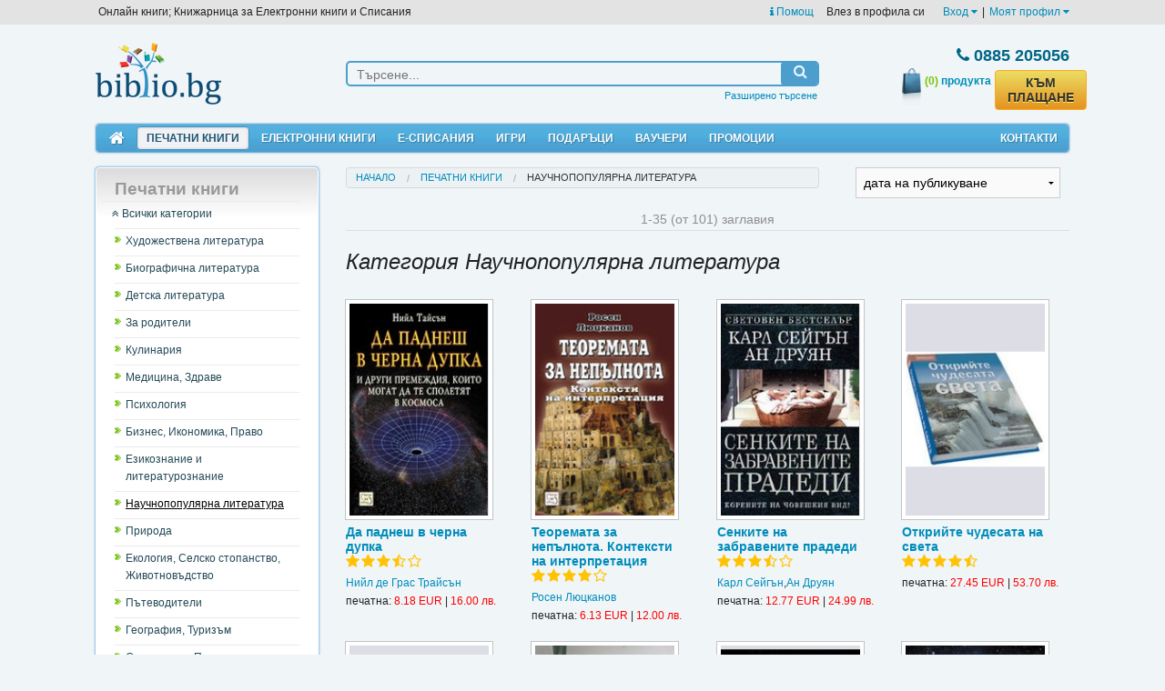

--- FILE ---
content_type: text/html; charset=utf-8
request_url: https://biblio.bg/%D0%BF%D0%B5%D1%87%D0%B0%D1%82%D0%BD%D0%B8-%D0%BA%D0%BD%D0%B8%D0%B3%D0%B8/%D0%9D%D0%B0%D1%83%D1%87%D0%BD%D0%BE%D0%BF%D0%BE%D0%BF%D1%83%D0%BB%D1%8F%D1%80%D0%BD%D0%B0-%D0%BB%D0%B8%D1%82%D0%B5%D1%80%D0%B0%D1%82%D1%83%D1%80%D0%B0-408
body_size: 17613
content:
<!doctype html>
<html class="no-js" lang="en">
<head>
    <meta charset="utf-8"/>
    <meta name="viewport" content="width=device-width, initial-scale=1.0"/>
	<meta name="robots" content="index, follow">
	<meta name="Googlebot" content="index,follow">
	
		<meta property="og:title" content="Научнопопулярна литература - Стр.1 - КНИГИ, ЕЛЕКТРОННИ КНИГИ, АКСЕСОАРИ - Библио.бг" />
	<meta property="og:site_name" content="Biblio.bg" />
	<meta property="og:url" content="https://biblio.bg/%D0%BF%D0%B5%D1%87%D0%B0%D1%82%D0%BD%D0%B8-%D0%BA%D0%BD%D0%B8%D0%B3%D0%B8/%D0%9D%D0%B0%D1%83%D1%87%D0%BD%D0%BE%D0%BF%D0%BE%D0%BF%D1%83%D0%BB%D1%8F%D1%80%D0%BD%D0%B0-%D0%BB%D0%B8%D1%82%D0%B5%D1%80%D0%B0%D1%82%D1%83%D1%80%D0%B0-408" />
	<meta property="og:description" content="Електронни издания категория [Научнопопулярна литература] Страница 1.Пълна колекция електронни издания на автора. Всички книги/броеве.Свали от библиотеката." />
	<meta property="og:image" content="https://biblio.bg/files/pic_prod_1/thumbs/1000x1500/1/215294-14221031813663.jpg" />
	<meta property="og:image:type" content="image/jpeg" />
	 
	<meta property="og:image:width" content="781" /> 
	<meta property="og:image:height" content="1200" />	<meta property="og:type" content="article" data-dynamic="true" />	<meta property="fb:app_id" content="173790729304777" />
	<link rel="image_src" href="https://biblio.bg/files/pic_prod_1/thumbs/1000x1500/1/215294-14221031813663.jpg" />
	
	<meta name="twitter:card" content="summary_large_image">
	<meta name="twitter:site" content="@biblio.bg">
	<meta name="twitter:title" content="Научнопопулярна литература - Стр.1 - КНИГИ, ЕЛЕКТРОННИ КНИГИ, АКСЕСОАРИ - Библио.бг">
	<meta name="twitter:description" content="Електронни издания категория [Научнопопулярна литература] Страница 1.Пълна колекция електронни издания на автора. Всички книги/броеве.Свали от библиотеката.">
	<meta name="twitter:creator" content="@Biblio">
	<meta name="twitter:image:src" content="https://biblio.bg/files/pic_prod_1/thumbs/1000x1500/1/215294-14221031813663.jpg">
	<meta name="twitter:image:alt" content="Научнопопулярна литература - Стр.1 - КНИГИ, ЕЛЕКТРОННИ КНИГИ, АКСЕСОАРИ - Библио.бг">
			<link rel="canonical" href="https://biblio.bg/%D0%BF%D0%B5%D1%87%D0%B0%D1%82%D0%BD%D0%B8-%D0%BA%D0%BD%D0%B8%D0%B3%D0%B8/%D0%9D%D0%B0%D1%83%D1%87%D0%BD%D0%BE%D0%BF%D0%BE%D0%BF%D1%83%D0%BB%D1%8F%D1%80%D0%BD%D0%B0-%D0%BB%D0%B8%D1%82%D0%B5%D1%80%D0%B0%D1%82%D1%83%D1%80%D0%B0-408" />
    <title>Научнопопулярна литература - Стр.1 - КНИГИ, ЕЛЕКТРОННИ КНИГИ, АКСЕСОАРИ - Библио.бг</title>
    <meta name="title" content="Научнопопулярна литература - Стр.1 - КНИГИ, ЕЛЕКТРОННИ КНИГИ, АКСЕСОАРИ - Библио.бг" />
	<meta name="description" content="Електронни издания категория [Научнопопулярна литература] Страница 1.Пълна колекция електронни издания на автора. Всички книги/броеве.Свали от библиотеката." />
    <meta name="keywords" content="Научнопопулярна литература - Стр.1" />
    
    <link href="https://biblio.bg/favicon.ico" rel="SHORTCUT ICON" />

    <link rel="stylesheet" href="/plugins/foundation-5.0.2/scss/foundation.css"/>
    <link rel="stylesheet" href="/css/style.css?rand=3"/>
    <link rel="stylesheet" type="text/css" href="/plugins/font-awesome-4.0.3/css/font-awesome.min.css"/>
    <link rel="stylesheet" type="text/css" href="/plugins/navgoco/jquery.navgoco.css"/>
    <link rel="stylesheet" type="text/css" href="/plugins/fb_pop/fb_pop.css" />
    <link rel="stylesheet" href="/plugins/owl-carousel/owl.carousel.css">
    <link rel="stylesheet" href="/plugins/owl-carousel/owl.theme.css">
            <link rel="alternate" type="application/rss+xml" title="RSS" href="https://biblio.bg/promo_books.rss.php" />
    
    <script src="/plugins/foundation-5.0.2/js/modernizr.js"></script>
</head>
<body><header>

<div id="top_links" class="hide-for-medium-down">

    <div class="row">

        <ul class="left">
            <li>Онлайн книги; Книжарница за Електронни книги и Списания</li>
        </ul>

        <ul class="right" style="margin-right: 10px;">
            <li>
                <a href="https://biblio.bg/pg/Какво-е-електронна-книга-45"><i class="fa fa-info"></i> Помощ</a>&nbsp;&nbsp;&nbsp;
            </li>
                            <li style="margin-right: 20px;">Влез в профила си</li>
                                        <li>
                    <a href="https://biblio.bg/login" data-dropdown="my_profile_login" data-options="is_hover:true;">Вход <i class="fa fa-caret-down"></i></a>
                </li>
                <li>|</li>
                                    <li>
                <a href="https://biblio.bg/my" data-dropdown="my_profile_dropdown" data-options="is_hover:true;">Моят профил <i class="fa fa-caret-down"></i></a>
            </li>
                    </ul>

    </div>

</div>

<div class="row">

    <div id="dropdown_login" class="dropdown_menu" style="display: none;">
        <div class="column">
            <ul>
                <li><a href="https://biblio.bg/login"><i class="fa fa-user"></i> Вход</a></li>
                <!--<li><a href="/facebook_login?action=login"><i class="fa fa-facebook-square"></i> Вход с Facebook</a>-->
                </li>
                <li><a href="https://biblio.bg/register"><i class="fa fa-plus-circle"></i> Регистрация</a>
                </li>
            </ul>
        </div>
    </div>

</div>

    <ul id="my_profile_login" data-dropdown-content class="f-dropdown">
        <li><a href="https://biblio.bg/login"><i class="fa fa-user"></i> Вход</a></li>
        <!--<li><a href="/facebook_login?action=login"><i class="fa fa-facebook-square"></i> Вход с Facebook</a></li>-->
        <li><a href="https://biblio.bg/register"><i class="fa fa-plus-circle"></i> Регистрация</a></li>
    </ul>


<ul id="my_profile_dropdown" data-dropdown-content class="f-dropdown">
    <li><a href="/my" class="bullet">Моят профил</a></li>
    <li><a href="/my/моите-поръчки" class="bullet">Моите поръчки</a></li>
    <li><a href="/my/моята-библиотека" class="bullet">Моята библиотека</a></li>
    <li><a href="/my/моите-книги">&nbsp;&nbsp;&nbsp;&nbsp;&nbsp;&nbsp;- Моите Книги</a></li>
    <li><a href="/my/моите-списания">&nbsp;&nbsp;&nbsp;&nbsp;&nbsp;&nbsp;- Моите Списания</a></li>
    <li><a href="/my/моите-вестници">&nbsp;&nbsp;&nbsp;&nbsp;&nbsp;&nbsp;- Моите Вестници</a></li>
    <li><a href="/my/моите-абонаменти">&nbsp;&nbsp;&nbsp;&nbsp;&nbsp;&nbsp;- Моите Абонаменти</a></li>
    <li><a href="/my/изтрити-библиотека">&nbsp;&nbsp;&nbsp;&nbsp;&nbsp;&nbsp;- Изтрити</a></li>
    <li><a href="https://biblio.bg/my/любими-издания" class="bullet">Списък "Любими"</a></li>
    <li><a href="https://biblio.bg/my/желани-издания" class="bullet">Списък "За по-късно"</a></li>
    <li><a href="https://biblio.bg/my/сега-чета" class="bullet">Списък "Сега чета"</a></li>
    <li><a href="https://biblio.bg/my/messages" class="bullet">Съобщения</a></li>
</ul>

<div style="clear: both;"></div>

<div class="row">

    <br class="show-for-medium"/>
    <br class="show-for-medium"/>

    <div class="large-3 small-12 columns text-small-center text-medium-center">
        <a href="https://biblio.bg">
            <img id="logo" src="/images/logo.jpg" alt="Biblio logo"/>
        </a>
    </div>
    <div class="large-6 medium-6 small-12 columns">

        <div id="search">

            <form method="get" id="quick_search_form" name="quick_search_form" action="https://biblio.bg/книги">

                <div class="row collapse">

                    <div class="large-10 small-10 medium-10 columns">
                        <input id="query" name="query" type="text" placeholder="Търсене..."  />
                    </div>

                    <div class="large-2 small-2 medium-2 columns search_button" onclick="document.quick_search_form.submit();">
                        <i class="fa fa-search"></i>
                    </div>

                </div>

                <input type="hidden" name="search_by" value="0" />

            </form>

            <ul class="under">
                <li><a href="https://biblio.bg/търсене">Разширено търсене</a></li>
            </ul>

        </div>

    </div>
    <div class="large-3 medium-5 small-11 columns">

        <div id="basket" class="row">

            <div class="small-4 hide-for-medium-up columns" style="text-align: left;">
                <a href="https://biblio.bg/cart">
                    <img src="/images/header/basket.jpg" alt=""/>
                </a>
                <a href="https://biblio.bg/cart" class="count-products">
                    <span>(0)</span>
                </a>
            </div>

            <div class="large-12 small-8 medium-12 columns">

                <div class="phone"><i class="fa fa-phone"></i> 0885 205056</div>

            </div>

            <div class="large-12 medium-12 small-12 columns">

                <div class="row collapse hide-for-small">

                    <div class="large-4 medium-4 small-4 columns" style="text-align: right;">
                        <a href="https://biblio.bg/cart">
                            <img src="/images/header/basket.jpg" alt=""/>
                        </a>
                    </div>

                    <div class="large-4 medium-4 small-4 columns" style="text-align: center;">
                        <a href="https://biblio.bg/cart" class="count-products">
                            <span>(0)</span> продукта
                        </a>
                    </div>

                    <div class="large-4 medium-4 small-4 columns text-right" style="text-align: left;">
                        <a href="/cart" class="order-link newButton" style="margin-top:2px;line-height:16px;">КЪМ ПЛАЩАНЕ</a>
                    </div>

                </div>

            </div>

        </div>


    </div>
</div>

<br class="show-for-small"/>

<div class="row">

<div class="large-12 columns">

<nav id="mobile_nav" class="top-bar show-for-medium-down" data-topbar="" data-options="sticky:true;back_text:<i class='fa fa-arrow-circle-left'></i> Назад">

<ul class="title-area">
    <li class="name"></li>
    <li class="toggle-topbar menu-icon"><a href="#"><span>Меню</span></a></li>
</ul>


<section class="top-bar-section">
<ul class="left">
<li class="not-click"><a href="https://biblio.bg/bg"><i class="fa fa-home"></i> Начало</a></li>
<li class="has-dropdown not-click">
    <a href="/начало-печатни-книги">Печатни книги</a>

    <ul class='dropdown'>
        <li><a href="/начало-печатни-книги"><i class="fa fa-star"></i> Портална страница</a></li>
        <li id="genre_row_16"><a href="https://biblio.bg/печатни-книги/Художествена-литература-16"
                                 onclick="_gaq.push(['_trackEvent', 'Link', 'Left menu', 'Художествена литература']);">Художествена
                литература</a></li>
        <li id="genre_row_30"><a href="https://biblio.bg/печатни-книги/Биографична-литература-30"
                                 onclick="_gaq.push(['_trackEvent', 'Link', 'Left menu', 'Биографична литература']);">Биографична
                литература</a></li>
        <li id="genre_row_319"><a href="https://biblio.bg/печатни-книги/Направи-си-сам-319"
                                  onclick="_gaq.push(['_trackEvent', 'Link', 'Left menu', 'Направи си сам']);">Направи
                си сам</a></li>
        <li id="genre_row_341"><a href="https://biblio.bg/печатни-книги/Природа-341"
                                  onclick="_gaq.push(['_trackEvent', 'Link', 'Left menu', 'Природа']);">Природа</a></li>
        <li id="genre_row_350"><a href="https://biblio.bg/печатни-книги/Спорт-350"
                                  onclick="_gaq.push(['_trackEvent', 'Link', 'Left menu', 'Спорт']);">Спорт</a></li>
        <li id="genre_row_349"><a href="https://biblio.bg/печатни-книги/Социология-Политика-349"
                                  onclick="_gaq.push(['_trackEvent', 'Link', 'Left menu', 'Социология, Политика']);">Социология,
                Политика</a></li>
        <li id="genre_row_121"><a href="https://biblio.bg/печатни-книги/Пътеводители-121"
                                  onclick="_gaq.push(['_trackEvent', 'Link', 'Left menu', 'Пътеводители']);">Пътеводители</a>
        </li>
        <li id="genre_row_245"><a href="https://biblio.bg/печатни-книги/Езикознание-и-литературознание-245"
                                  onclick="_gaq.push(['_trackEvent', 'Link', 'Left menu', 'Езикознание и литературознание']);">Езикознание
                и литературознание</a></li>
        <li id="genre_row_417"><a href="https://biblio.bg/печатни-книги/Дизайн-417"
                                  onclick="_gaq.push(['_trackEvent', 'Link', 'Left menu', 'Дизайн']);">Дизайн</a></li>
        <li id="genre_row_405"><a href="https://biblio.bg/печатни-книги/Екология-Селско-стопанство-Животновъдство-405"
                                  onclick="_gaq.push(['_trackEvent', 'Link', 'Left menu', 'Екология, Селско стопанство, Животновъдство']);">Екология,
                Селско стопанство, Животновъдство</a></li>
        <li id="genre_row_21"><a href="https://biblio.bg/печатни-книги/Бизнес-и-Икономика-21"
                                 onclick="_gaq.push(['_trackEvent', 'Link', 'Left menu', 'Бизнес и Икономика']);">Бизнес
                и Икономика</a></li>
        <li id="genre_row_402"><a href="https://biblio.bg/печатни-книги/За-родители-402"
                                  onclick="_gaq.push(['_trackEvent', 'Link', 'Left menu', 'За родители']);">За
                родители</a></li>
        <li id="genre_row_45"><a href="https://biblio.bg/печатни-книги/Кулинария-45"
                                 onclick="_gaq.push(['_trackEvent', 'Link', 'Left menu', 'Кулинария']);">Кулинария</a>
        </li>
        <li id="genre_row_45"><a href="https://biblio.bg/печатни-книги/Книги-Игри-471"
                                 onclick="_gaq.push(['_trackEvent', 'Link', 'Left menu', 'Книги-Игри']);">Книги-Игри</a>
        </li>
        <li id="genre_row_313"><a href="https://biblio.bg/печатни-книги/Медицина-Здраве-313"
                                  onclick="_gaq.push(['_trackEvent', 'Link', 'Left menu', 'Медицина, Здраве']);">Медицина,
                Здраве</a></li>
        <li id="genre_row_342"><a href="https://biblio.bg/печатни-книги/Психология-342"
                                  onclick="_gaq.push(['_trackEvent', 'Link', 'Left menu', 'Психология']);">Психология</a>
        </li>
        <li id="genre_row_346"><a href="https://biblio.bg/печатни-книги/Религия-и-Философия-346"
                                  onclick="_gaq.push(['_trackEvent', 'Link', 'Left menu', 'Религия и Философия']);">Религия
                и Философия</a></li>
        <li id="genre_row_351"><a href="https://biblio.bg/печатни-книги/Учебници-351"
                                  onclick="_gaq.push(['_trackEvent', 'Link', 'Left menu', 'Учебници']);">Учебници</a>
        </li>
        <li id="genre_row_325"><a href="https://biblio.bg/печатни-книги/Помагала-и-справочници-325"
                                  onclick="_gaq.push(['_trackEvent', 'Link', 'Left menu', 'Помагала и справочници']);">Помагала
                и справочници</a></li>
        <li id="genre_row_130"><a href="https://biblio.bg/печатни-книги/Книги-на-други-езици-130"
                                  onclick="_gaq.push(['_trackEvent', 'Link', 'Left menu', 'Книги на други езици']);">Книги
                на други езици</a></li>
        <li id="genre_row_27"><a href="https://biblio.bg/печатни-книги/Детска-литература-27"
                                 onclick="_gaq.push(['_trackEvent', 'Link', 'Left menu', 'Детска литература']);">Детска
                литература</a></li>
        <li id="genre_row_183"><a href="https://biblio.bg/печатни-книги/English-Language-Books-183"
                                  onclick="_gaq.push(['_trackEvent', 'Link', 'Left menu', 'English Language Books']);">English
                Language Books</a></li>
        <li id="genre_row_225"><a href="https://biblio.bg/печатни-книги/География-Туризъм-225"
                                  onclick="_gaq.push(['_trackEvent', 'Link', 'Left menu', 'География, Туризъм']);">География,
                Туризъм</a></li>
        <li id="genre_row_247"><a href="https://biblio.bg/печатни-книги/Изобразително-изкуство-247"
                                  onclick="_gaq.push(['_trackEvent', 'Link', 'Left menu', 'Изобразително изкуство']);">Изобразително
                изкуство</a></li>
        <li id="genre_row_251"><a href="https://biblio.bg/печатни-книги/История-и-Културология-251"
                                  onclick="_gaq.push(['_trackEvent', 'Link', 'Left menu', 'История и Културология']);">История
                и Културология</a></li>
        <li id="genre_row_260"><a href="https://biblio.bg/печатни-книги/Кино-и-театър-260"
                                  onclick="_gaq.push(['_trackEvent', 'Link', 'Left menu', 'Кино и театър']);">Кино и
                театър</a></li>
        <li id="genre_row_263"><a href="https://biblio.bg/печатни-книги/Книги-за-музика-263"
                                  onclick="_gaq.push(['_trackEvent', 'Link', 'Left menu', 'Книги за музика']);">Книги за
                музика</a></li>
        <li id="genre_row_267"><a href="https://biblio.bg/печатни-книги/Компютърна-литература-267"
                                  onclick="_gaq.push(['_trackEvent', 'Link', 'Left menu', 'Компютърна литература']);">Компютърна
                литература</a></li>
        <li id="genre_row_278"><a href="https://biblio.bg/печатни-книги/Литература-на-русском-яз-ке-278"
                                  onclick="_gaq.push(['_trackEvent', 'Link', 'Left menu', 'Литература на русском языке']);">Литература
                на русском языке</a></li>
        <li id="genre_row_320"><a href="https://biblio.bg/печатни-книги/Науки-320"
                                  onclick="_gaq.push(['_trackEvent', 'Link', 'Left menu', 'Науки']);">Науки</a></li>
        <li id="genre_row_357"><a href="https://biblio.bg/печатни-книги/Фотография-357"
                                  onclick="_gaq.push(['_trackEvent', 'Link', 'Left menu', 'Фотография']);">Фотография</a>
        </li>
        <li id="genre_row_360"><a href="https://biblio.bg/печатни-книги/Хоби-360"
                                  onclick="_gaq.push(['_trackEvent', 'Link', 'Left menu', 'Хоби']);">Хоби</a></li>
        <li id="genre_row_372"><a href="https://biblio.bg/печатни-книги/Чуждоезиково-обучение-372"
                                  onclick="_gaq.push(['_trackEvent', 'Link', 'Left menu', 'Чуждоезиково обучение']);">Чуждоезиково
                обучение</a></li>
        <li id="genre_row_408"><a href="https://biblio.bg/печатни-книги/Научнопопулярна-литература-408"
                                  onclick="_gaq.push(['_trackEvent', 'Link', 'Left menu', 'Научнопопулярна литература']);">Научнопопулярна
                литература</a></li>
        <li id="genre_row_410"><a href="https://biblio.bg/печатни-книги/Картички-410"
                                  onclick="_gaq.push(['_trackEvent', 'Link', 'Left menu', 'Картички']);">Картички</a>
        </li>
        <li id="genre_row_411"><a href="https://biblio.bg/печатни-книги/Книги-411"
                                  onclick="_gaq.push(['_trackEvent', 'Link', 'Left menu', 'Книги']);">Книги</a></li>
        <li id="genre_row_409"><a href="https://biblio.bg/печатни-книги/Козметика-Фризьорство-Маникюр-409"
                                  onclick="_gaq.push(['_trackEvent', 'Link', 'Left menu', 'Козметика, Фризьорство, Маникюр']);">Козметика,
                Фризьорство, Маникюр</a></li>
        <li id="genre_row_414"><a href="https://biblio.bg/печатни-книги/Архитектура-и-интериор-414"
                                  onclick="_gaq.push(['_trackEvent', 'Link', 'Left menu', 'Архитектура и интериор']);">Архитектура
                и интериор</a></li>
        <li id="genre_row_427"><a href="https://biblio.bg/печатни-книги/Мода-427"
                                  onclick="_gaq.push(['_trackEvent', 'Link', 'Left menu', 'Мода']);">Мода</a></li>
        <li id="genre_row_444"><a href="https://biblio.bg/печатни-книги/Филми-444"
                                  onclick="_gaq.push(['_trackEvent', 'Link', 'Left menu', 'Филми']);">Филми</a></li>
    </ul>

</li>
<li class="has-dropdown not-click">
    <a href="/начало-електронни-книги">Електронни книги</a>
    <ul class="dropdown">

        <li><a href="/начало-електронни-книги"><i class="fa fa-star"></i> Портална страница</a></li>
        <li><a href="https://biblio.bg/електронни-книги/Художествена-литература-16"
               onclick="_gaq.push(['_trackEvent', 'Link', 'Left menu', 'Художествена литература']);">Художествена
                литература</a></li>
        <li><a href="https://biblio.bg/електронни-книги/Българска-литература-44"
               onclick="_gaq.push(['_trackEvent', 'Link', 'Left menu', 'Българска литература']);">Българска
                литература</a></li>
        <li><a href="https://biblio.bg/електронни-книги/Българска-класика-367"
               onclick="_gaq.push(['_trackEvent', 'Link', 'Left menu', 'Българска класика']);">Българска
                класика</a></li>
        <li><a href="https://biblio.bg/електронни-книги/Световна-класика-40"
               onclick="_gaq.push(['_trackEvent', 'Link', 'Left menu', 'Световна класика']);">Световна
                класика</a></li>
        <li><a href="https://biblio.bg/електронни-книги/Криминални-романи-36"
               onclick="_gaq.push(['_trackEvent', 'Link', 'Left menu', 'Криминални романи']);">Криминални
                романи</a></li>
        <li><a href="https://biblio.bg/електронни-книги/Фантастика-Фентъзи-Хорър-50"
               onclick="_gaq.push(['_trackEvent', 'Link', 'Left menu', 'Фантастика. Фентъзи. Хорър']);">Фантастика.
                Фентъзи. Хорър</a></li>
        <li><a href="https://biblio.bg/електронни-книги/Любовни-романи-72"
               onclick="_gaq.push(['_trackEvent', 'Link', 'Left menu', 'Любовни романи']);">Любовни
                романи</a></li>
        <li><a href="https://biblio.bg/електронни-книги/Исторически-романи-115"
               onclick="_gaq.push(['_trackEvent', 'Link', 'Left menu', 'Исторически романи']);">Исторически
                романи</a></li>
        <li><a href="https://biblio.bg/електронни-книги/Хумористична-проза-43"
               onclick="_gaq.push(['_trackEvent', 'Link', 'Left menu', 'Хумористична проза']);">Хумористична
                проза</a></li>
        <li><a href="https://biblio.bg/електронни-книги/Роман-47"
               onclick="_gaq.push(['_trackEvent', 'Link', 'Left menu', 'Роман']);">Роман</a></li>
        <li><a href="https://biblio.bg/електронни-книги/Разкази-Новели-73"
               onclick="_gaq.push(['_trackEvent', 'Link', 'Left menu', 'Разкази. Новели']);">Разкази.
                Новели</a></li>
        <li><a href="https://biblio.bg/електронни-книги/Поезия-38"
               onclick="_gaq.push(['_trackEvent', 'Link', 'Left menu', 'Поезия']);">Поезия</a></li>
        <li><a href="https://biblio.bg/електронни-книги/Публицистика-42"
               onclick="_gaq.push(['_trackEvent', 'Link', 'Left menu', 'Публицистика']);">Публицистика</a>
        </li>
        <li><a href="https://biblio.bg/електронни-книги/Биографична-литература-30"
               onclick="_gaq.push(['_trackEvent', 'Link', 'Left menu', 'Биографична литература']);">Биографична
                литература</a></li>
        <li><a href="https://biblio.bg/електронни-книги/Биографии-Автобиографии-Исторически-153"
               onclick="_gaq.push(['_trackEvent', 'Link', 'Left menu', 'Биографии. Автобиографии – Исторически']);">Биографии.
                Автобиографии – Исторически</a></li>
        <li>
            <a href="https://biblio.bg/електронни-книги/Биографии-Автобиографии-Приключения-и-пътешествия-152"
               onclick="_gaq.push(['_trackEvent', 'Link', 'Left menu', 'Биографии. Автобиографии – Приключения и пътешествия']);">Биографии.
                Автобиографии – Приключения и пътешествия</a></li>
        <li><a href="https://biblio.bg/електронни-книги/ПЕРИОДИКА-15"
               onclick="_gaq.push(['_trackEvent', 'Link', 'Left menu', 'ПЕРИОДИКА']);">ПЕРИОДИКА</a></li>
        <li><a href="https://biblio.bg/електронни-книги/ePub-без-DRM-113"
               onclick="_gaq.push(['_trackEvent', 'Link', 'Left menu', 'ePub без DRM']);">ePub без DRM</a>
        </li>
        <li><a href="https://biblio.bg/електронни-книги/Поредица-52"
               onclick="_gaq.push(['_trackEvent', 'Link', 'Left menu', 'Поредица']);">Поредица</a></li>
        <li><a href="https://biblio.bg/електронни-книги/Безплатни-електронни-книги-и-списания-109"
               onclick="_gaq.push(['_trackEvent', 'Link', 'Left menu', 'Безплатни електронни книги и списания']);">Безплатни
                електронни книги и списания</a></li>
        <li><a href="https://biblio.bg/електронни-книги/Пътеводители-121"
               onclick="_gaq.push(['_trackEvent', 'Link', 'Left menu', 'Пътеводители']);">Пътеводители</a>
        </li>
        <li><a href="https://biblio.bg/електронни-книги/Техническа-литература-104"
               onclick="_gaq.push(['_trackEvent', 'Link', 'Left menu', 'Техническа литература']);">Техническа
                литература</a></li>
        <li><a href="https://biblio.bg/електронни-книги/Образование-26"
               onclick="_gaq.push(['_trackEvent', 'Link', 'Left menu', 'Образование']);">Образование</a>
        </li>
        <li><a href="https://biblio.bg/електронни-книги/Бизнес-и-Икономика-21"
               onclick="_gaq.push(['_trackEvent', 'Link', 'Left menu', 'Бизнес и Икономика']);">Бизнес и
                Икономика</a></li>
        <li><a href="https://biblio.bg/електронни-книги/Отглеждане-и-възпитание-на-детето-68"
               onclick="_gaq.push(['_trackEvent', 'Link', 'Left menu', 'Отглеждане и възпитание на детето']);">Отглеждане
                и възпитание на детето</a></li>
        <li><a href="https://biblio.bg/електронни-книги/Кулинария-45"
               onclick="_gaq.push(['_trackEvent', 'Link', 'Left menu', 'Кулинария']);">Кулинария</a></li>
        <li><a href="https://biblio.bg/електронни-книги/Книги-Игри-471"
               onclick="_gaq.push(['_trackEvent', 'Link', 'Left menu', 'Книги-Игри']);">Книги-Игри</a></li>
        <li><a href="https://biblio.bg/електронни-книги/Здраве-Диети-11"
               onclick="_gaq.push(['_trackEvent', 'Link', 'Left menu', 'Здраве. Диети']);">Здраве. Диети</a>
        </li>
        <li><a href="https://biblio.bg/електронни-книги/Йога-71"
               onclick="_gaq.push(['_trackEvent', 'Link', 'Left menu', 'Йога']);">Йога</a></li>
        <li><a href="https://biblio.bg/електронни-книги/Личностно-развитие-и-себепознание-66"
               onclick="_gaq.push(['_trackEvent', 'Link', 'Left menu', 'Личностно развитие и себепознание']);">Личностно
                развитие и себепознание</a></li>
        <li><a href="https://biblio.bg/електронни-книги/Религия-и-митология-54"
               onclick="_gaq.push(['_trackEvent', 'Link', 'Left menu', 'Религия и митология']);">Религия и
                митология</a></li>
        <li><a href="https://biblio.bg/електронни-книги/Философия-Учения-37"
               onclick="_gaq.push(['_trackEvent', 'Link', 'Left menu', 'Философия. Учения']);">Философия.
                Учения</a></li>
        <li><a href="https://biblio.bg/електронни-книги/Речници-и-разговорници-117"
               onclick="_gaq.push(['_trackEvent', 'Link', 'Left menu', 'Речници и разговорници']);">Речници
                и разговорници</a></li>
        <li><a href="https://biblio.bg/електронни-книги/Библиотека-за-ученика-114"
               onclick="_gaq.push(['_trackEvent', 'Link', 'Left menu', 'Библиотека за ученика']);">Библиотека
                за ученика</a></li>
        <li><a href="https://biblio.bg/електронни-книги/Книги-на-други-езици-130"
               onclick="_gaq.push(['_trackEvent', 'Link', 'Left menu', 'Книги на други езици']);">Книги на
                други езици</a></li>
        <li><a href="https://biblio.bg/електронни-книги/Детска-литература-27"
               onclick="_gaq.push(['_trackEvent', 'Link', 'Left menu', 'Детска литература']);">Детска
                литература</a></li>

    </ul>
</li>
<li class="has-dropdown not-click">

    <a href="/начало-електронни-списания">Е-списания</a>

    <ul class="dropdown">
        <li><a href="/начало-електронни-списания"><i class="fa fa-star"></i>Портална страница</a></li>
        <li><a href="https://biblio.bg/електронно-списание/NATIONAL-GEOGRAPHIC/29"
               onclick="_gaq.push(['_trackEvent', 'Link', 'Top menu', 'National Geographic']);"
              >National Geographic</a></li>
        <li><a href="https://biblio.bg/електронно-списание/National-Geographic-KIDS-България/42"
               onclick="_gaq.push(['_trackEvent', 'Link', 'Top menu', 'National Geographic Kids']);"
              >National Geographic Kids</a></li>
        <li><a href="https://biblio.bg/електронно-списание/Cosmopolitan/41"
               onclick="_gaq.push(['_trackEvent', 'Link', 'Top menu', 'Cosmopolitan']);">Cosmopolitan</a></li>
        </li>
    </ul>

</li>
<!--
<li class="has-dropdown not-click">

    <a href="/електронни-книги/четци-65">Е-четци</a>

    <ul class="dropdown">
        <li><a href="https://biblio.bg/автор/Kobo-330"
               onclick="_gaq.push(['_trackEvent', 'Link', 'Top menu', 'Kobo']);">е-четци
                Kobo</a></li>
        <li><a href="https://biblio.bg/автор/PocketBook-454"
               onclick="_gaq.push(['_trackEvent', 'Link', 'Top menu', 'Pocketbook']);">е-четци
                Pocketbook</a></li>
        <li><a href="https://biblio.bg/автор/Amazon-268"
               onclick="_gaq.push(['_trackEvent', 'Link', 'Top menu', 'Kindle']);">е-четци
                Kindle</a></li>
        <li><a href="https://biblio.bg/автор/Prestigio-83"
               onclick="_gaq.push(['_trackEvent', 'Link', 'Top menu', 'Prestigio']);">е-четци
                Prestigio</a></li>
        <li><a href="https://biblio.bg/автор/Simetro-books-439"
               onclick="_gaq.push(['_trackEvent', 'Link', 'Top menu', 'Лампички']);"
              >Лампички</a></li>
        <li>
            <a href="https://biblio.bg/електронни-книги?query=калъф+за+електронен+четец&amp;search_by=0&amp;qsearch="
               onclick="_gaq.push(['_trackEvent', 'Link', 'Top menu', 'Калъфи']);">Калъфи</a>
        </li>
    </ul>
</li>
-->
<!--<li class="not-click"><a href="/учебници">Учебници</a></li>-->
<li class="not-click"><a href="/игри">Игри</a></li>
<li class="not-click"><a href="/подаръци">Подаръци</a></li>
<li class="not-click"><a href="/ваучери">Ваучери</a></li>
<li class="not-click"><a href="/промоции">Промоции</a></li>
<li class="not-click"><a href="/контакти">Контакти</a></li>

    <li class="not-click"><a href="/login"><i class="fa fa-user"></i> Вход</a></li>
    <!--<li class="not-click"><a href="/facebook_login?action=login"><i class="fa fa-facebook-square"></i> Вход с Facebook</a></li>-->
    <li class="not-click"><a href="/register"><i class="fa fa-plus-circle"></i> Регистрация</a></li>

</ul>

</section>

</nav>

<nav class="hide-for-medium-down">

<div id="menu">
    <ul style="margin-left: 2px;">
        <li><a href="/bg" title="Начало"><i class="fa fa-home" style="font-size: 18px;"></i></a></li>
        <li><a href="/начало-печатни-книги" id="dropdown_paperbooks_hook" class="active">Печатни книги</a></li>
        <li><a href="/начало-електронни-книги" id="dropdown_books_hook">Електронни книги</a></li>
        <li><a href="/начало-електронни-списания" id="dropdown_magazines_hook" >Е-Списания</a></li>
        <!--<li><a href="/електронни-книги/четци-65" id="dropdown_readers_hook" >Е-Четци</a></li>-->
        <!--<li class="not-click"><a href="/учебници" >Учебници</a></li>-->
        <li class="not-click"><a href="/игри" >Игри</a></li>
        <li class="not-click"><a href="/подаръци" >Подаръци</a></li>
        <li class="not-click"><a href="/ваучери" >Ваучери</a></li>
        <li class="not-click"><a href="/промоции" >Промоции</a></li>
        <li style="float: right;"><a href="/контакти">Контакти</a></li>
    </ul>
    <div class="clearfix"></div>
</div>

<div id="dropdown_paperbooks" class="dropdown_menu" style="display: none;">

    <div class="column">

        <ul>
            <li id="genre_row_16"><a href="https://biblio.bg/печатни-книги/Художествена-литература-16"
                                     onclick="_gaq.push(['_trackEvent', 'Link', 'Left menu', 'Художествена литература']);">Художествена
                    литература</a></li>
            <li id="genre_row_30"><a href="https://biblio.bg/печатни-книги/Биографична-литература-30"
                                     onclick="_gaq.push(['_trackEvent', 'Link', 'Left menu', 'Биографична литература']);">Биографична
                    литература</a></li>
            <li id="genre_row_319"><a href="https://biblio.bg/печатни-книги/Направи-си-сам-319"
                                      onclick="_gaq.push(['_trackEvent', 'Link', 'Left menu', 'Направи си сам']);">Направи
                    си сам</a></li>
            <li id="genre_row_341"><a href="https://biblio.bg/печатни-книги/Природа-341"
                                      onclick="_gaq.push(['_trackEvent', 'Link', 'Left menu', 'Природа']);">Природа</a></li>
            <li id="genre_row_350"><a href="https://biblio.bg/печатни-книги/Спорт-350"
                                      onclick="_gaq.push(['_trackEvent', 'Link', 'Left menu', 'Спорт']);">Спорт</a></li>
            <li id="genre_row_349"><a href="https://biblio.bg/печатни-книги/Социология-Политика-349"
                                      onclick="_gaq.push(['_trackEvent', 'Link', 'Left menu', 'Социология, Политика']);">Социология,
                    Политика</a></li>
            <li id="genre_row_121"><a href="https://biblio.bg/печатни-книги/Пътеводители-121"
                                      onclick="_gaq.push(['_trackEvent', 'Link', 'Left menu', 'Пътеводители']);">Пътеводители</a>
            </li>
            <li id="genre_row_245"><a href="https://biblio.bg/печатни-книги/Езикознание-и-литературознание-245"
                                      onclick="_gaq.push(['_trackEvent', 'Link', 'Left menu', 'Езикознание и литературознание']);">Езикознание
                    и литературознание</a></li>
            <li id="genre_row_417"><a href="https://biblio.bg/печатни-книги/Дизайн-417"
                                      onclick="_gaq.push(['_trackEvent', 'Link', 'Left menu', 'Дизайн']);">Дизайн</a></li>
            <li id="genre_row_405"><a href="https://biblio.bg/печатни-книги/Екология-Селско-стопанство-Животновъдство-405"
                                      onclick="_gaq.push(['_trackEvent', 'Link', 'Left menu', 'Екология, Селско стопанство, Животновъдство']);">Екология,
                    Селско стопанство, Животновъдство</a></li>
        </ul>

    </div>

    <div class="column">

        <ul>

            <li id="genre_row_21"><a href="https://biblio.bg/печатни-книги/Бизнес-и-Икономика-21"
                                     onclick="_gaq.push(['_trackEvent', 'Link', 'Left menu', 'Бизнес и Икономика']);">Бизнес
                    и Икономика</a></li>
            <li id="genre_row_402"><a href="https://biblio.bg/печатни-книги/За-родители-402"
                                      onclick="_gaq.push(['_trackEvent', 'Link', 'Left menu', 'За родители']);">За
                    родители</a></li>
            <li id="genre_row_45"><a href="https://biblio.bg/печатни-книги/Кулинария-45"
                                     onclick="_gaq.push(['_trackEvent', 'Link', 'Left menu', 'Кулинария']);">Кулинария</a>
            </li>
            <li id="genre_row_313"><a href="https://biblio.bg/печатни-книги/Медицина-Здраве-313"
                                      onclick="_gaq.push(['_trackEvent', 'Link', 'Left menu', 'Медицина, Здраве']);">Медицина,
                    Здраве</a></li>
            <li id="genre_row_342"><a href="https://biblio.bg/печатни-книги/Психология-342"
                                      onclick="_gaq.push(['_trackEvent', 'Link', 'Left menu', 'Психология']);">Психология</a>
            </li>
            <li id="genre_row_346"><a href="https://biblio.bg/печатни-книги/Религия-и-Философия-346"
                                      onclick="_gaq.push(['_trackEvent', 'Link', 'Left menu', 'Религия и Философия']);">Религия
                    и Философия</a></li>
            <li id="genre_row_351"><a href="https://biblio.bg/печатни-книги/Учебници-351"
                                      onclick="_gaq.push(['_trackEvent', 'Link', 'Left menu', 'Учебници']);">Учебници</a>
            </li>
            <li id="genre_row_325"><a href="https://biblio.bg/печатни-книги/Помагала-и-справочници-325"
                                      onclick="_gaq.push(['_trackEvent', 'Link', 'Left menu', 'Помагала и справочници']);">Помагала
                    и справочници</a></li>
            <li id="genre_row_130"><a href="https://biblio.bg/печатни-книги/Книги-на-други-езици-130"
                                      onclick="_gaq.push(['_trackEvent', 'Link', 'Left menu', 'Книги на други езици']);">Книги
                    на други езици</a></li>
            <li id="genre_row_27"><a href="https://biblio.bg/печатни-книги/Детска-литература-27"
                                     onclick="_gaq.push(['_trackEvent', 'Link', 'Left menu', 'Детска литература']);">Детска
                    литература</a></li>

        </ul>

    </div>

    <div class="column">

        <ul>

            <li id="genre_row_183"><a href="https://biblio.bg/печатни-книги/English-Language-Books-183"
                                      onclick="_gaq.push(['_trackEvent', 'Link', 'Left menu', 'English Language Books']);">English
                    Language Books</a></li>
            <li id="genre_row_225"><a href="https://biblio.bg/печатни-книги/География-Туризъм-225"
                                      onclick="_gaq.push(['_trackEvent', 'Link', 'Left menu', 'География, Туризъм']);">География,
                    Туризъм</a></li>
            <li id="genre_row_247"><a href="https://biblio.bg/печатни-книги/Изобразително-изкуство-247"
                                      onclick="_gaq.push(['_trackEvent', 'Link', 'Left menu', 'Изобразително изкуство']);">Изобразително
                    изкуство</a></li>
            <li id="genre_row_251"><a href="https://biblio.bg/печатни-книги/История-и-Културология-251"
                                      onclick="_gaq.push(['_trackEvent', 'Link', 'Left menu', 'История и Културология']);">История
                    и Културология</a></li>
            <li id="genre_row_260"><a href="https://biblio.bg/печатни-книги/Кино-и-театър-260"
                                      onclick="_gaq.push(['_trackEvent', 'Link', 'Left menu', 'Кино и театър']);">Кино и
                    театър</a></li>
            <li id="genre_row_263"><a href="https://biblio.bg/печатни-книги/Книги-за-музика-263"
                                      onclick="_gaq.push(['_trackEvent', 'Link', 'Left menu', 'Книги за музика']);">Книги за
                    музика</a></li>
            <li id="genre_row_267"><a href="https://biblio.bg/печатни-книги/Компютърна-литература-267"
                                      onclick="_gaq.push(['_trackEvent', 'Link', 'Left menu', 'Компютърна литература']);">Компютърна
                    литература</a></li>
            <li id="genre_row_278"><a href="https://biblio.bg/печатни-книги/Литература-на-русском-яз-ке-278"
                                      onclick="_gaq.push(['_trackEvent', 'Link', 'Left menu', 'Литература на русском языке']);">Литература
                    на русском языке</a></li>
            <li id="genre_row_320"><a href="https://biblio.bg/печатни-книги/Науки-320"
                                      onclick="_gaq.push(['_trackEvent', 'Link', 'Left menu', 'Науки']);">Науки</a></li>
            <li id="genre_row_357"><a href="https://biblio.bg/печатни-книги/Фотография-357"
                                      onclick="_gaq.push(['_trackEvent', 'Link', 'Left menu', 'Фотография']);">Фотография</a>
            </li>

        </ul>

    </div>

    <div class="column">

        <ul>

            <li id="genre_row_360"><a href="https://biblio.bg/печатни-книги/Хоби-360"
                                      onclick="_gaq.push(['_trackEvent', 'Link', 'Left menu', 'Хоби']);">Хоби</a></li>
            <li id="genre_row_372"><a href="https://biblio.bg/печатни-книги/Чуждоезиково-обучение-372"
                                      onclick="_gaq.push(['_trackEvent', 'Link', 'Left menu', 'Чуждоезиково обучение']);">Чуждоезиково
                    обучение</a></li>
            <li id="genre_row_408"><a href="https://biblio.bg/печатни-книги/Научнопопулярна-литература-408"
                                      onclick="_gaq.push(['_trackEvent', 'Link', 'Left menu', 'Научнопопулярна литература']);">Научнопопулярна
                    литература</a></li>
            <li id="genre_row_410"><a href="https://biblio.bg/печатни-книги/Картички-410"
                                      onclick="_gaq.push(['_trackEvent', 'Link', 'Left menu', 'Картички']);">Картички</a>
            </li>
            <li id="genre_row_411"><a href="https://biblio.bg/печатни-книги/Книги-411"
                                      onclick="_gaq.push(['_trackEvent', 'Link', 'Left menu', 'Книги']);">Книги</a></li>
            <li id="genre_row_409"><a href="https://biblio.bg/печатни-книги/Козметика-Фризьорство-Маникюр-409"
                                      onclick="_gaq.push(['_trackEvent', 'Link', 'Left menu', 'Козметика, Фризьорство, Маникюр']);">Козметика,
                    Фризьорство, Маникюр</a></li>
            <li id="genre_row_414"><a href="https://biblio.bg/печатни-книги/Архитектура-и-интериор-414"
                                      onclick="_gaq.push(['_trackEvent', 'Link', 'Left menu', 'Архитектура и интериор']);">Архитектура
                    и интериор</a></li>
            <li id="genre_row_427"><a href="https://biblio.bg/печатни-книги/Мода-427"
                                      onclick="_gaq.push(['_trackEvent', 'Link', 'Left menu', 'Мода']);">Мода</a></li>
            <li id="genre_row_444"><a href="https://biblio.bg/печатни-книги/Филми-444"
                                      onclick="_gaq.push(['_trackEvent', 'Link', 'Left menu', 'Филми']);">Филми</a></li>
        </ul>

    </div>

</div>

<div id="dropdown_magazines" class="dropdown_menu" style="display: none;">
    <div class="column">
        <ul class="">
            <li><a href="https://biblio.bg/електронно-списание/NATIONAL-GEOGRAPHIC/29" onclick="_gaq.push(['_trackEvent', 'Link', 'Top menu', 'National Geographic']);">National Geographic</a></li>
            <li><a href="https://biblio.bg/електронно-списание/National-Geographic-KIDS-България/42" onclick="_gaq.push(['_trackEvent', 'Link', 'Top menu', 'National Geographic Kids']);">National Geographic Kids</a></li>
            <li><a href="https://biblio.bg/електронно-списание/Cosmopolitan/41" onclick="_gaq.push(['_trackEvent', 'Link', 'Top menu', 'Cosmopolitan']);">Cosmopolitan</a></li>
        </ul>
    </div>
    <div class="column">
        <ul>
            <li><a href="#" onclick="_gaq.push(['_trackEvent', 'Link', 'Top menu', 'Образование']);">&nbsp;</a></li>
        </ul>
    </div>
</div>

<div id="dropdown_readers" class="dropdown_menu">
    <div class="column">
        <ul class="">
            <li><a href="https://biblio.bg/автор/Kobo-330" onclick="_gaq.push(['_trackEvent', 'Link', 'Top menu', 'Kobo']);">е-четци Kobo</a></li>
            <li><a href="https://biblio.bg/автор/PocketBook-454" onclick="_gaq.push(['_trackEvent', 'Link', 'Top menu', 'Pocketbook']);">е-четци Pocketbook</a></li>
            <li><a href="https://biblio.bg/автор/Amazon-268" onclick="_gaq.push(['_trackEvent', 'Link', 'Top menu', 'Kindle']);">е-четци Kindle</a></li>
            <li><a href="https://biblio.bg/автор/Prestigio-83" onclick="_gaq.push(['_trackEvent', 'Link', 'Top menu', 'Prestigio']);">е-четци Prestigio</a></li>
            <li><a href="https://biblio.bg/автор/Simetro-books-439" onclick="_gaq.push(['_trackEvent', 'Link', 'Top menu', 'Лампички']);">Лампички</a></li>
            <li><a href="https://biblio.bg/електронни-книги?query=калъф+за+електронен+четец&amp;search_by=0&amp;qsearch=" onclick="_gaq.push(['_trackEvent', 'Link', 'Top menu', 'Калъфи']);">Калъфи</a></li>
        </ul>
    </div>
</div>

<div id="dropdown_books" class="dropdown_menu" style="display: none;">
    <div class="column">
        <ul class="">
            <li><a href="https://biblio.bg/електронни-книги/Художествена-литература-16"
                   onclick="_gaq.push(['_trackEvent', 'Link', 'Top menu', 'Художествена литература']);"
                  >Художествена литература</a></li>
            <li><a href="https://biblio.bg/електронни-книги/Българска-литература-44"
                   onclick="_gaq.push(['_trackEvent', 'Link', 'Top menu', 'Българска литература']);">Българска
                    литература</a></li>
            <li><a href="https://biblio.bg/електронни-книги/Роман-47"
                   onclick="_gaq.push(['_trackEvent', 'Link', 'Top menu', 'Роман']);">Роман</a></li>
            <li><a href="https://biblio.bg/електронни-книги/Криминални-36"
                   onclick="_gaq.push(['_trackEvent', 'Link', 'Top menu', 'Криминални']);"
                  >Криминални</a></li>
            <li><a href="https://biblio.bg/електронни-книги/Речници-и-разговорници-117"
                   onclick="_gaq.push(['_trackEvent', 'Link', 'Top menu', 'Речници и разговорници']);"
                  >Речници и разговорници</a></li>
            <li><a href="https://biblio.bg/електронни-книги/Личностно-развитие-и-себепознание-66"
                   onclick="_gaq.push(['_trackEvent', 'Link', 'Top menu', 'Личностно развитие и себепознание']);"
                  >Личностно развитие и себепознание</a></li>
            <li><a href="https://biblio.bg/електронни-книги/Разкази-73"
                   onclick="_gaq.push(['_trackEvent', 'Link', 'Top menu', 'Разкази']);">Разкази</a>
            </li>
            <li><a href="https://biblio.bg/електронни-книги/Библиотека-за-ученика-114"
                   onclick="_gaq.push(['_trackEvent', 'Link', 'Top menu', 'Библиотека за ученика']);"
                  >Библиотека за ученика</a></li>
            <li><a href="https://biblio.bg/електронни-книги/ePub-без-DRM-113"
                   onclick="_gaq.push(['_trackEvent', 'Link', 'Top menu', 'ePub без DRM']);">ePub без
                    DRM</a></li>
            <li><a href="https://biblio.bg/електронни-книги/Безплатни-електронни-книги-109"
                   onclick="_gaq.push(['_trackEvent', 'Link', 'Top menu', 'Безплатни електронни книги']);"
                  >Безплатни електронни книги</a></li>
        </ul>
    </div>
    <div class="column">
        <ul>
            <li><a href="https://biblio.bg/електронни-книги/Исторически-115"
                   onclick="_gaq.push(['_trackEvent', 'Link', 'Top menu', 'Исторически']);">Исторически</a>
            </li>
            <li><a href="https://biblio.bg/електронни-книги/Любов-и-брак-72"
                   onclick="_gaq.push(['_trackEvent', 'Link', 'Top menu', 'Любов и брак']);">Любов и
                    брак</a></li>
            <li><a href="https://biblio.bg/електронни-книги/Детска-литература-27"
                   onclick="_gaq.push(['_trackEvent', 'Link', 'Top menu', 'Детска литература']);">Детска
                    литература</a></li>
            <li><a href="https://biblio.bg/електронни-книги/Духовна-литература-37"
                   onclick="_gaq.push(['_trackEvent', 'Link', 'Top menu', 'Духовна литература']);">Духовна
                    литература</a></li>
            <li><a href="https://biblio.bg/електронни-книги/Медицина-Здраве-Диети-11"
                   onclick="_gaq.push(['_trackEvent', 'Link', 'Top menu', 'Медицина. Здраве. Диети']);"
                  >Медицина. Здраве. Диети</a></li>
            <li><a href="https://biblio.bg/електронни-книги/Икономика-Маркетинг-21"
                   onclick="_gaq.push(['_trackEvent', 'Link', 'Top menu', 'Икономика. Маркетинг']);">Икономика.
                    Маркетинг</a></li>
            <li><a href="https://biblio.bg/електронни-книги/Йога-71"
                   onclick="_gaq.push(['_trackEvent', 'Link', 'Top menu', '']);">Йога</a></li>
            <li><a href="https://biblio.bg/електронни-книги/Отглеждане-и-възпитание-на-детето-68"
                   onclick="_gaq.push(['_trackEvent', 'Link', 'Top menu', 'Отглеждане и възпитание на детето']);"
                  >Отглеждане и възпитание на детето</a></li>
            <li><a href="https://biblio.bg/електронни-книги/Поредица-52"
                   onclick="_gaq.push(['_trackEvent', 'Link', 'Top menu', 'Поредица']);">Поредица</a>
            </li>
            <li><a href="https://biblio.bg/електронни-книги/Фантастика-50"
                   onclick="_gaq.push(['_trackEvent', 'Link', 'Top menu', 'Фантастика']);"
                  >Фантастика</a></li>
        </ul>
    </div>
    <div class="column">
        <ul>
            <li><a href="https://biblio.bg/електронни-книги/Религия-и-митология-54"
                   onclick="_gaq.push(['_trackEvent', 'Link', 'Top menu', 'Религия и митология']);">Религия
                    и митология</a></li>
            <li><a href="https://biblio.bg/електронни-книги/Класика-40"
                   onclick="_gaq.push(['_trackEvent', 'Link', 'Top menu', 'Класика']);">Класика</a>
            </li>
            <li><a href="https://biblio.bg/електронни-книги/Биографична-литература-30"
                   onclick="_gaq.push(['_trackEvent', 'Link', 'Top menu', 'Биографична литература']);"
                  >Биографична литература</a></li>
            <li><a href="https://biblio.bg/електронни-книги/Кулинария-45"
                   onclick="_gaq.push(['_trackEvent', 'Link', 'Top menu', 'Кулинария']);"
                  >Кулинария</a></li>
            <li><a href="https://biblio.bg/електронни-книги/Книги-Игри-471"
                   onclick="_gaq.push(['_trackEvent', 'Link', 'Top menu', 'Книги-Игри']);"
                  >Книги-Игри</a></li>
        </ul>
    </div>
</div>

</nav>

</div>

</div>

</header><br/>
<div id="list" class="row">

        <div class="large-3 columns hide-for-medium-down">

                <div class="first_page_categories">

            <ul class="categories-menu">
            <h2 style="color:#999;">Печатни книги</h2><li style="background:none;margin-left:-15px;"><a href="/печатни-книги"><i class="fa fa-angle-double-up"></i> Всички категории</a></li><li><a href='https://biblio.bg/печатни-книги/Художествена-литература-16' onclick='_gaq.push([\'_trackEvent\', \'Link\', \'Left menu\', \'Художествена литература\']);'>Художествена литература</a></li><li><a href='https://biblio.bg/печатни-книги/Биографична-литература-30' onclick='_gaq.push([\'_trackEvent\', \'Link\', \'Left menu\', \'Биографична литература\']);'>Биографична литература</a></li><li><a href='https://biblio.bg/печатни-книги/Детска-литература-27' onclick='_gaq.push([\'_trackEvent\', \'Link\', \'Left menu\', \'Детска литература\']);'>Детска литература</a></li><li><a href='https://biblio.bg/печатни-книги/За-родители-402' onclick='_gaq.push([\'_trackEvent\', \'Link\', \'Left menu\', \'За родители\']);'>За родители</a></li><li><a href='https://biblio.bg/печатни-книги/Кулинария-45' onclick='_gaq.push([\'_trackEvent\', \'Link\', \'Left menu\', \'Кулинария\']);'>Кулинария</a></li><li><a href='https://biblio.bg/печатни-книги/Медицина-Здраве-313' onclick='_gaq.push([\'_trackEvent\', \'Link\', \'Left menu\', \'Медицина, Здраве\']);'>Медицина, Здраве</a></li><li><a href='https://biblio.bg/печатни-книги/Психология-342' onclick='_gaq.push([\'_trackEvent\', \'Link\', \'Left menu\', \'Психология\']);'>Психология</a></li><li><a href='https://biblio.bg/печатни-книги/Бизнес-Икономика-Право-21' onclick='_gaq.push([\'_trackEvent\', \'Link\', \'Left menu\', \'Бизнес, Икономика, Право\']);'>Бизнес, Икономика, Право</a></li><li><a href='https://biblio.bg/печатни-книги/Езикознание-и-литературознание-245' onclick='_gaq.push([\'_trackEvent\', \'Link\', \'Left menu\', \'Езикознание и литературознание\']);'>Езикознание и литературознание</a></li><li class="active">Научнопопулярна литература</li><li><a href='https://biblio.bg/печатни-книги/Природа-341' onclick='_gaq.push([\'_trackEvent\', \'Link\', \'Left menu\', \'Природа\']);'>Природа</a></li><li><a href='https://biblio.bg/печатни-книги/Екология-Селско-стопанство-Животновъдство-405' onclick='_gaq.push([\'_trackEvent\', \'Link\', \'Left menu\', \'Екология, Селско стопанство, Животновъдство\']);'>Екология, Селско стопанство, Животновъдство</a></li><li><a href='https://biblio.bg/печатни-книги/Пътеводители-121' onclick='_gaq.push([\'_trackEvent\', \'Link\', \'Left menu\', \'Пътеводители\']);'>Пътеводители</a></li><li><a href='https://biblio.bg/печатни-книги/География-Туризъм-225' onclick='_gaq.push([\'_trackEvent\', \'Link\', \'Left menu\', \'География, Туризъм\']);'>География, Туризъм</a></li><li><a href='https://biblio.bg/печатни-книги/Социология-Политика-349' onclick='_gaq.push([\'_trackEvent\', \'Link\', \'Left menu\', \'Социология, Политика\']);'>Социология, Политика</a></li><li><a href='https://biblio.bg/печатни-книги/Религия-и-Философия-346' onclick='_gaq.push([\'_trackEvent\', \'Link\', \'Left menu\', \'Религия и Философия\']);'>Религия и Философия</a></li><li><a href='https://biblio.bg/печатни-книги/Архитектура-интериор-дизайн-414' onclick='_gaq.push([\'_trackEvent\', \'Link\', \'Left menu\', \'Архитектура, интериор, дизайн\']);'>Архитектура, интериор, дизайн</a></li><li><a href='https://biblio.bg/печатни-книги/Спорт-350' onclick='_gaq.push([\'_trackEvent\', \'Link\', \'Left menu\', \'Спорт\']);'>Спорт</a></li><li><a href='https://biblio.bg/печатни-книги/Учебници-351' onclick='_gaq.push([\'_trackEvent\', \'Link\', \'Left menu\', \'Учебници\']);'>Учебници</a></li><li><a href='https://biblio.bg/печатни-книги/Помагала-и-справочници-325' onclick='_gaq.push([\'_trackEvent\', \'Link\', \'Left menu\', \'Помагала и справочници\']);'>Помагала и справочници</a></li><li><a href='https://biblio.bg/печатни-книги/Изобразително-изкуство-247' onclick='_gaq.push([\'_trackEvent\', \'Link\', \'Left menu\', \'Изобразително изкуство\']);'>Изобразително изкуство</a></li><li><a href='https://biblio.bg/печатни-книги/История-и-Културология-251' onclick='_gaq.push([\'_trackEvent\', \'Link\', \'Left menu\', \'История и Културология\']);'>История и Културология</a></li><li><a href='https://biblio.bg/печатни-книги/Науки-320' onclick='_gaq.push([\'_trackEvent\', \'Link\', \'Left menu\', \'Науки\']);'>Науки</a></li><li><a href='https://biblio.bg/печатни-книги/Кино-и-театър-260' onclick='_gaq.push([\'_trackEvent\', \'Link\', \'Left menu\', \'Кино и театър\']);'>Кино и театър</a></li><li><a href='https://biblio.bg/печатни-книги/Фотография-357' onclick='_gaq.push([\'_trackEvent\', \'Link\', \'Left menu\', \'Фотография\']);'>Фотография</a></li><li><a href='https://biblio.bg/печатни-книги/Книги-за-музика-263' onclick='_gaq.push([\'_trackEvent\', \'Link\', \'Left menu\', \'Книги за музика\']);'>Книги за музика</a></li><li><a href='https://biblio.bg/печатни-книги/Компютърна-литература-267' onclick='_gaq.push([\'_trackEvent\', \'Link\', \'Left menu\', \'Компютърна литература\']);'>Компютърна литература</a></li><li><a href='https://biblio.bg/печатни-книги/English-Language-Books-183' onclick='_gaq.push([\'_trackEvent\', \'Link\', \'Left menu\', \'English Language Books\']);'>English Language Books</a></li><li><a href='https://biblio.bg/печатни-книги/Литература-на-русском-яз-ке-278' onclick='_gaq.push([\'_trackEvent\', \'Link\', \'Left menu\', \'Литература на русском языке\']);'>Литература на русском языке</a></li><li><a href='https://biblio.bg/печатни-книги/Книги-на-други-езици-130' onclick='_gaq.push([\'_trackEvent\', \'Link\', \'Left menu\', \'Книги на други езици\']);'>Книги на други езици</a></li><li><a href='https://biblio.bg/печатни-книги/Чуждоезиково-обучение-372' onclick='_gaq.push([\'_trackEvent\', \'Link\', \'Left menu\', \'Чуждоезиково обучение\']);'>Чуждоезиково обучение</a></li><li><a href='https://biblio.bg/печатни-книги/Направи-си-сам-319' onclick='_gaq.push([\'_trackEvent\', \'Link\', \'Left menu\', \'Направи си сам\']);'>Направи си сам</a></li><li><a href='https://biblio.bg/печатни-книги/Хоби-360' onclick='_gaq.push([\'_trackEvent\', \'Link\', \'Left menu\', \'Хоби\']);'>Хоби</a></li><li><a href='https://biblio.bg/печатни-книги/Козметика-Фризьорство-Маникюр-409' onclick='_gaq.push([\'_trackEvent\', \'Link\', \'Left menu\', \'Козметика, Фризьорство, Маникюр\']);'>Козметика, Фризьорство, Маникюр</a></li><li><a href='https://biblio.bg/печатни-книги/Мода-427' onclick='_gaq.push([\'_trackEvent\', \'Link\', \'Left menu\', \'Мода\']);'>Мода</a></li><li><a href='https://biblio.bg/печатни-книги/Книги-411' onclick='_gaq.push([\'_trackEvent\', \'Link\', \'Left menu\', \'Книги\']);'>Книги</a></li><li><a href='https://biblio.bg/печатни-книги/Съвременна-литература-462' onclick='_gaq.push([\'_trackEvent\', \'Link\', \'Left menu\', \'Съвременна литература\']);'>Съвременна литература</a></li><li><a href='https://biblio.bg/печатни-книги/Есета-463' onclick='_gaq.push([\'_trackEvent\', \'Link\', \'Left menu\', \'Есета\']);'>Есета</a></li><li><a href='https://biblio.bg/печатни-книги/Луксозни-и-подаръчни-издания-468' onclick='_gaq.push([\'_trackEvent\', \'Link\', \'Left menu\', \'Луксозни и подаръчни издания\']);'>Луксозни и подаръчни издания</a></li><li><a href='https://biblio.bg/печатни-книги/Подаръчни-опаковки-за-книги-469' onclick='_gaq.push([\'_trackEvent\', \'Link\', \'Left menu\', \'Подаръчни опаковки за книги\']);'>Подаръчни опаковки за книги</a></li>            </ul>

        </div>
        
    </div>
    
    <div class="large-9 columns">

        <div class="row">

            <div class="large-8 columns">

                <div class="row">

    
    <div class="large-12 columns">

        <ul class="breadcrumbs">

                                <li class="first"><a href="https://biblio.bg/" title="Начало">Начало</a></li>
                                    <li ><a href="https://biblio.bg/печатни-книги" title="Печатни книги">Печатни книги</a></li>
                                    <li class="current">Научнопопулярна литература</li>
                        </ul>

    </div>

</div>

            </div>

            <div class="large-4 columns">
                <form method="get" action="" style="margin-right: 10px;margin-left:10px;">
                    <select class="sort-filter" id="productListSort" name="sort">
                                                    <option value="7">дата на	публикуване</option>
                                                <option value="1">заглавие [А-Я]</option>
                        <option value="2">заглавие [Я-А]</option>
                        <option value="5">цена [ниска-висока]</option>
                        <option value="6">цена [висока-ниска]</option>
                    </select>
                </form>

            </div>

        </div>

        <div class="row">

            <div class="large-12 columns text-center info">

                1-35 (от 101) заглавия                <hr style="margin: 5px 0px 0px 0px;"/>

            </div>

        </div>

        <div class="row">

            <div class="large-12 columns products-list">

                                    <div class="row">
    <div class="large-12 columns text-small-center">
                    <h1>
                Категория                Научнопопулярна литература            </h1>
            </div>
</div>
<ul class="large-block-grid-4 medium-block-grid-4 small-block-grid-2 book_list">

    
        
        
            
            <li>
                <a class="th" title="Да паднеш в черна дупка" href="https://biblio.bg/Да-паднеш-в-черна-дупка/Нийл-де-Грас-Трайсън/9789543214754-49995?type=2">
                    <img class="lazy" data-original="https://biblio.bg/files/pic_prod_1/thumbs/145x221/1/215294-14221031813663.jpg" alt="Да паднеш в черна дупка" width="153px;" height="233px;" />
                                    </a>

                                    <div class="item-title"><a href="https://biblio.bg/Да-паднеш-в-черна-дупка/Нийл-де-Грас-Трайсън/9789543214754-49995?type=2" title="Да паднеш в черна дупка">Да паднеш в черна дупка</a></div>
                
                <div class="small_rating" title="(Рейтинг 3.75 от 20 гласа)"><i class="fa fa-star"></i><i class="fa fa-star"></i><i class="fa fa-star"></i><i class="fa fa-star-half-o"></i><i class="fa fa-star-o"></i></div>
                <div class="item-author"><a href='http://biblio.bg/автор/Нийл-де-Грас-Трайсън-16816'>Нийл де Грас Трайсън</a></div>

                                    
                                                
                                                    <div class="item-price">печатна:
                                                                <span class="price-value">8.18 EUR</span> | 
								<span class="price-value">16.00 лв.</span> 							</div>
                        
                                    
            </li>


        
            
            <li>
                <a class="th" title="Теоремата за непълнота. Контексти на интерпретация" href="https://biblio.bg/Теоремата-за-непълнота-Контексти-на-интерпретация/Росен-Люцканов/9789543214808-49994?type=2">
                    <img class="lazy" data-original="https://biblio.bg/files/pic_prod_1/thumbs/145x221/1/IMP_TeorematazanepalnotaKontekstinainterpretatsiya_49994_1.jpg" alt="Теоремата за непълнота. Контексти на интерпретация" width="153px;" height="233px;" />
                                    </a>

                                    <div class="item-title"><a href="https://biblio.bg/Теоремата-за-непълнота-Контексти-на-интерпретация/Росен-Люцканов/9789543214808-49994?type=2" title="Теоремата за непълнота. Контексти на интерпретация">Теоремата за непълнота. Контексти на интерпретация</a></div>
                
                <div class="small_rating" title="(Рейтинг 4.00 от 14 гласа)"><i class="fa fa-star"></i><i class="fa fa-star"></i><i class="fa fa-star"></i><i class="fa fa-star"></i><i class="fa fa-star-o"></i></div>
                <div class="item-author"><a href='http://biblio.bg/автор/Росен-Люцканов-10193'>Росен Люцканов</a></div>

                                    
                                                
                                                    <div class="item-price">печатна:
                                                                <span class="price-value">6.13 EUR</span> | 
								<span class="price-value">12.00 лв.</span> 							</div>
                        
                                    
            </li>


        
            
            <li>
                <a class="th" title="Сенките на забравените прадеди" href="https://biblio.bg/Сенките-на-забравените-прадеди/Карл-Сейгън/9789545854972-49242?type=2">
                    <img class="lazy" data-original="https://biblio.bg/files/pic_prod_1/thumbs/145x221/1/bard-karl-sagan-senkite-na-zabravenite-pradedi.jpg" alt="Сенките на забравените прадеди" width="153px;" height="233px;" />
                                    </a>

                                    <div class="item-title"><a href="https://biblio.bg/Сенките-на-забравените-прадеди/Карл-Сейгън/9789545854972-49242?type=2" title="Сенките на забравените прадеди">Сенките на забравените прадеди</a></div>
                
                <div class="small_rating" title="(Рейтинг 3.90 от 10 гласа)"><i class="fa fa-star"></i><i class="fa fa-star"></i><i class="fa fa-star"></i><i class="fa fa-star-half-o"></i><i class="fa fa-star-o"></i></div>
                <div class="item-author"><a href='http://biblio.bg/автор/Карл-Сейгън-5492'>Карл Сейгън</a>,<a href='http://biblio.bg/автор/Ан-Друян-16676'>Ан Друян</a></div>

                                    
                                                
                                                    <div class="item-price">печатна:
                                                                <span class="price-value">12.77 EUR</span> | 
								<span class="price-value">24.99 лв.</span> 							</div>
                        
                                    
            </li>


        
            
            <li>
                <a class="th" title="Открийте чудесата на света" href="https://biblio.bg/Открийте-чудесата-на-света/Автор/9549174514-46216?type=2">
                    <img class="lazy" data-original="https://biblio.bg/files/pic_prod_1/thumbs/145x221/1/IMP_Otkriytechudesatanasveta_46216_1.jpg" alt="Открийте чудесата на света" width="153px;" height="233px;" />
                                    </a>

                                    <div class="item-title"><a href="https://biblio.bg/Открийте-чудесата-на-света/Автор/9549174514-46216?type=2" title="Открийте чудесата на света">Открийте чудесата на света</a></div>
                
                <div class="small_rating" title="(Рейтинг 4.16 от 19 гласа)"><i class="fa fa-star"></i><i class="fa fa-star"></i><i class="fa fa-star"></i><i class="fa fa-star"></i><i class="fa fa-star-half-o"></i></div>
                <div class="item-author"></div>

                                    
                                                
                                                    <div class="item-price">печатна:
                                                                <span class="price-value">27.45 EUR</span> | 
								<span class="price-value">53.70 лв.</span> 							</div>
                        
                                    
            </li>


        
            
            <li>
                <a class="th" title="Удивителните тайни на природата" href="https://biblio.bg/Удивителните-тайни-на-природата/Автор/9789549935547-46220?type=2">
                    <img class="lazy" data-original="https://biblio.bg/files/pic_prod_1/thumbs/145x221/1/IMP_Udivitelnitetayninaprirodata_46220_1.jpg" alt="Удивителните тайни на природата" width="153px;" height="233px;" />
                                    </a>

                                    <div class="item-title"><a href="https://biblio.bg/Удивителните-тайни-на-природата/Автор/9789549935547-46220?type=2" title="Удивителните тайни на природата">Удивителните тайни на природата</a></div>
                
                <div class="small_rating" title="(Рейтинг 4.07 от 15 гласа)"><i class="fa fa-star"></i><i class="fa fa-star"></i><i class="fa fa-star"></i><i class="fa fa-star"></i><i class="fa fa-star-half-o"></i></div>
                <div class="item-author"></div>

                                    
                                                
                                                    <div class="item-price">печатна:
                                                                <span class="price-value">45.86 EUR</span> | 
								<span class="price-value">89.70 лв.</span> 							</div>
                        
                                    
            </li>


        
            
            <li>
                <a class="th" title="Хроники на болката" href="https://biblio.bg/Хроники-на-болката/Мелани-Търнстром/9786191523900-45422?type=2">
                    <img class="lazy" data-original="https://biblio.bg/files/pic_prod_1/thumbs/145x221/1/IMP_Hronikinabolkata_45422_1.jpg" alt="Хроники на болката" width="153px;" height="233px;" />
                                    </a>

                                    <div class="item-title"><a href="https://biblio.bg/Хроники-на-болката/Мелани-Търнстром/9786191523900-45422?type=2" title="Хроники на болката">Хроники на болката</a></div>
                
                <div class="small_rating" title="(Рейтинг 4.11 от 9 гласа)"><i class="fa fa-star"></i><i class="fa fa-star"></i><i class="fa fa-star"></i><i class="fa fa-star"></i><i class="fa fa-star-half-o"></i></div>
                <div class="item-author"><a href='http://biblio.bg/автор/Мелани-Търнстром-15556'>Мелани Търнстром</a></div>

                                    
                                                
                                                    <div class="item-price">печатна:
                                                                <span class="price-value">10.22 EUR</span> | 
								<span class="price-value">20.00 лв.</span> 							</div>
                        
                                    
            </li>


        
            
            <li>
                <a class="th" title="Речни чудовища" href="https://biblio.bg/Речни-чудовища/Джереми-Уейд/9789549535659-45299?type=2">
                    <img class="lazy" data-original="https://biblio.bg/files/pic_prod_1/thumbs/145x221/1/45299.jpg" alt="Речни чудовища" width="153px;" height="233px;" />
                                    </a>

                                    <div class="item-title"><a href="https://biblio.bg/Речни-чудовища/Джереми-Уейд/9789549535659-45299?type=2" title="Речни чудовища">Речни чудовища</a></div>
                
                <div class="small_rating" title="(Рейтинг 4.14 от 21 гласа)"><i class="fa fa-star"></i><i class="fa fa-star"></i><i class="fa fa-star"></i><i class="fa fa-star"></i><i class="fa fa-star-half-o"></i></div>
                <div class="item-author"><a href='http://biblio.bg/автор/Джереми-Уейд-15499'>Джереми Уейд</a></div>

                                    
                                                
                                                    <div class="item-price">печатна:
                                                                <span class="price-value">8.69 EUR</span> | 
								<span class="price-value">17.00 лв.</span> 							</div>
                        
                                    
            </li>


        
            
            <li>
                <a class="th" title="Частица на края на Вселената" href="https://biblio.bg/Частица-на-края-на-Вселената/Шон-Карол/9786191523740-45250?type=2">
                    <img class="lazy" data-original="https://biblio.bg/files/pic_prod_1/thumbs/145x221/1/IMP_Chastitsanakrayanavselenata_45250_1.jpg" alt="Частица на края на Вселената" width="153px;" height="233px;" />
                                    </a>

                                    <div class="item-title"><a href="https://biblio.bg/Частица-на-края-на-Вселената/Шон-Карол/9786191523740-45250?type=2" title="Частица на края на Вселената">Частица на края на Вселената</a></div>
                
                <div class="small_rating" title="(Рейтинг 3.50 от 8 гласа)"><i class="fa fa-star"></i><i class="fa fa-star"></i><i class="fa fa-star"></i><i class="fa fa-star-half-o"></i><i class="fa fa-star-o"></i></div>
                <div class="item-author"><a href='http://biblio.bg/автор/Шон-Карол-15478'>Шон Карол</a></div>

                                    
                                                
                                                    <div class="item-price">печатна:
                                                                <span class="price-value">11.75 EUR</span> | 
								<span class="price-value">23.00 лв.</span> 							</div>
                        
                                    
            </li>


        
            
            <li>
                <a class="th" title="Откритията, които промениха света" href="https://biblio.bg/Откритията-които-промениха-света/Родни-Касълдън/9789546550712-44940?type=2">
                    <img class="lazy" data-original="https://biblio.bg/files/pic_prod_1/thumbs/145x221/1/IMP_Otkritiyatakoitopromenihasveta_44940_1.jpg" alt="Откритията, които промениха света" width="153px;" height="233px;" />
                                    </a>

                                    <div class="item-title"><a href="https://biblio.bg/Откритията-които-промениха-света/Родни-Касълдън/9789546550712-44940?type=2" title="Откритията, които промениха света">Откритията, които промениха света</a></div>
                
                <div class="small_rating" title="(Рейтинг 3.67 от 21 гласа)"><i class="fa fa-star"></i><i class="fa fa-star"></i><i class="fa fa-star"></i><i class="fa fa-star-half-o"></i><i class="fa fa-star-o"></i></div>
                <div class="item-author"><a href='http://biblio.bg/автор/Родни-Касълдън-7026'>Родни Касълдън</a></div>

                                    
                                                
                                                    <div class="item-price">печатна:
                                                                <span class="price-value">9.19 EUR</span> | 
								<span class="price-value">17.99 лв.</span> 							</div>
                        
                                    
            </li>


        
            
            <li>
                <a class="th" title="Вселена с промисъл" href="https://biblio.bg/Вселена-с-промисъл/Бърнард-Хейш/9789546554543-44375?type=2">
                    <img class="lazy" data-original="https://biblio.bg/files/pic_prod_1/thumbs/145x221/1/IMP_Vselenaspromisal_44375_1.jpg" alt="Вселена с промисъл" width="153px;" height="233px;" />
                                    </a>

                                    <div class="item-title"><a href="https://biblio.bg/Вселена-с-промисъл/Бърнард-Хейш/9789546554543-44375?type=2" title="Вселена с промисъл">Вселена с промисъл</a></div>
                
                <div class="small_rating" title="(Рейтинг 4.06 от 18 гласа)"><i class="fa fa-star"></i><i class="fa fa-star"></i><i class="fa fa-star"></i><i class="fa fa-star"></i><i class="fa fa-star-half-o"></i></div>
                <div class="item-author"><a href='http://biblio.bg/автор/Бърнард-Хейш-15235'>Бърнард Хейш</a></div>

                                    
                                                
                                                    <div class="item-price">печатна:
                                                                <span class="price-value">8.68 EUR</span> | 
								<span class="price-value">16.99 лв.</span> 							</div>
                        
                                    
            </li>


        
            
            <li>
                <a class="th" title="Отрова от небето" href="https://biblio.bg/Отрова-от-небето/Автор/9789543450558-44128?type=2">
                    <img class="lazy" data-original="https://biblio.bg/files/pic_prod_1/thumbs/145x221/1/44128.jpg" alt="Отрова от небето" width="153px;" height="233px;" />
                                    </a>

                                    <div class="item-title"><a href="https://biblio.bg/Отрова-от-небето/Автор/9789543450558-44128?type=2" title="Отрова от небето">Отрова от небето</a></div>
                
                <div class="small_rating" title="(Рейтинг 3.93 от 14 гласа)"><i class="fa fa-star"></i><i class="fa fa-star"></i><i class="fa fa-star"></i><i class="fa fa-star-half-o"></i><i class="fa fa-star-o"></i></div>
                <div class="item-author"></div>

                                    
                                                
                                                    <div class="item-price">печатна:
                                                                <span class="price-value">5.11 EUR</span> | 
								<span class="price-value">10.00 лв.</span> 							</div>
                        
                                    
            </li>


        
            
            <li>
                <a class="th" title="За Вселенските загадки и други размишления в диалози" href="https://biblio.bg/За-Вселенските-загадки-и-други-размишления-в-диалози/Ангел-Стефанов/9789543261789-44073?type=2">
                    <img class="lazy" data-original="https://biblio.bg/files/pic_prod_1/thumbs/145x221/1/IMP_ZaVselenskitezagadkiidrugirazmishleniyavdialoz_44073_1.jpg" alt="За Вселенските загадки и други размишления в диалози" width="153px;" height="233px;" />
                                    </a>

                                    <div class="item-title"><a href="https://biblio.bg/За-Вселенските-загадки-и-други-размишления-в-диалози/Ангел-Стефанов/9789543261789-44073?type=2" title="За Вселенските загадки и други размишления в диалози">За Вселенските загадки и други размишления в диалози</a></div>
                
                <div class="small_rating" title="(Рейтинг 3.95 от 21 гласа)"><i class="fa fa-star"></i><i class="fa fa-star"></i><i class="fa fa-star"></i><i class="fa fa-star-half-o"></i><i class="fa fa-star-o"></i></div>
                <div class="item-author"><a href='http://biblio.bg/автор/Ангел-Стефанов-15264'>Ангел Стефанов</a></div>

                                    
                                                
                                                    <div class="item-price">печатна:
                                                                <span class="price-value">4.60 EUR</span> | 
								<span class="price-value">9.00 лв.</span> 							</div>
                        
                                    
            </li>


        
            
            <li>
                <a class="th" title="Камион в кибритена кутийка" href="https://biblio.bg/Камион-в-кибритена-кутийка/Маркъс-Чоун/9789549913361-44047?type=2">
                    <img class="lazy" data-original="https://biblio.bg/files/pic_prod_1/thumbs/145x221/1/IMP_Kamionvkibritenakutiyka_44047_1.jpg" alt="Камион в кибритена кутийка" width="153px;" height="233px;" />
                                    </a>

                                    <div class="item-title"><a href="https://biblio.bg/Камион-в-кибритена-кутийка/Маркъс-Чоун/9789549913361-44047?type=2" title="Камион в кибритена кутийка">Камион в кибритена кутийка</a></div>
                
                <div class="small_rating" title="(Рейтинг 4.15 от 20 гласа)"><i class="fa fa-star"></i><i class="fa fa-star"></i><i class="fa fa-star"></i><i class="fa fa-star"></i><i class="fa fa-star-half-o"></i></div>
                <div class="item-author"><a href='http://biblio.bg/автор/Маркъс-Чоун-12638'>Маркъс Чоун</a></div>

                                    
                                                
                                                    <div class="item-price">печатна:
                                                                <span class="price-value">7.66 EUR</span> | 
								<span class="price-value">15.00 лв.</span> 							</div>
                        
                                    
            </li>


        
            
            <li>
                <a class="th" title="Свобода и култура" href="https://biblio.bg/Свобода-и-култура/Джон-Дюи/9789540907901-43714?type=2">
                    <img class="lazy" data-original="https://biblio.bg/files/pic_prod_1/thumbs/145x221/1/IMP_Svobodaikultura_43714_1.jpg" alt="Свобода и култура" width="153px;" height="233px;" />
                                    </a>

                                    <div class="item-title"><a href="https://biblio.bg/Свобода-и-култура/Джон-Дюи/9789540907901-43714?type=2" title="Свобода и култура">Свобода и култура</a></div>
                
                <div class="small_rating" title="(Рейтинг 3.88 от 8 гласа)"><i class="fa fa-star"></i><i class="fa fa-star"></i><i class="fa fa-star"></i><i class="fa fa-star-half-o"></i><i class="fa fa-star-o"></i></div>
                <div class="item-author"><a href='http://biblio.bg/автор/Джон-Дюи-12143'>Джон Дюи</a></div>

                                    
                                                
                                                    <div class="item-price">печатна:
                                                                <span class="price-value">5.11 EUR</span> | 
								<span class="price-value">10.00 лв.</span> 							</div>
                        
                                    
            </li>


        
            
            <li>
                <a class="th" title="Бледа синя точица, тв.к." href="https://biblio.bg/Бледа-синя-точица-тв-к/Карл-Сейгън/9786191523252-43621?type=2">
                    <img class="lazy" data-original="https://biblio.bg/files/pic_prod_1/thumbs/145x221/1/IMP_Bledasinyatochitsatvk_43621_1.jpg" alt="Бледа синя точица, тв.к." width="153px;" height="233px;" />
                                    </a>

                                    <div class="item-title"><a href="https://biblio.bg/Бледа-синя-точица-тв-к/Карл-Сейгън/9786191523252-43621?type=2" title="Бледа синя точица, тв.к.">Бледа синя точица, тв.к.</a></div>
                
                <div class="small_rating" title="(Рейтинг 4.20 от 15 гласа)"><i class="fa fa-star"></i><i class="fa fa-star"></i><i class="fa fa-star"></i><i class="fa fa-star"></i><i class="fa fa-star-half-o"></i></div>
                <div class="item-author"><a href='http://biblio.bg/автор/Карл-Сейгън-5492'>Карл Сейгън</a></div>

                                    
                                                
                                                    <div class="item-price">печатна:
                                                                <span class="price-value">11.24 EUR</span> | 
								<span class="price-value">22.00 лв.</span> 							</div>
                        
                                    
            </li>


        
            
            <li>
                <a class="th" title="Бледа синя точица" href="https://biblio.bg/Бледа-синя-точица/Карл-Сейгън/9786191523207-43622?type=2">
                    <img class="lazy" data-original="https://biblio.bg/files/pic_prod_1/thumbs/145x221/1/IMP_Bledasinyatochitsa_43622_1.jpg" alt="Бледа синя точица" width="153px;" height="233px;" />
                                    </a>

                                    <div class="item-title"><a href="https://biblio.bg/Бледа-синя-точица/Карл-Сейгън/9786191523207-43622?type=2" title="Бледа синя точица">Бледа синя точица</a></div>
                
                <div class="small_rating" title="(Рейтинг 4.10 от 21 гласа)"><i class="fa fa-star"></i><i class="fa fa-star"></i><i class="fa fa-star"></i><i class="fa fa-star"></i><i class="fa fa-star-half-o"></i></div>
                <div class="item-author"><a href='http://biblio.bg/автор/Карл-Сейгън-5492'>Карл Сейгън</a></div>

                                    
                                                
                                                    <div class="item-price">печатна:
                                                                <span class="price-value">8.69 EUR</span> | 
								<span class="price-value">17.00 лв.</span> 							</div>
                        
                                    
            </li>


        
            
            <li>
                <a class="th" title="Area 51 - Свръхсекретният космодрум за НЛО" href="https://biblio.bg/Area-51-Свръхсекретният-космодрум-за-НЛО/Автор/9789543450510-34929?type=2">
                    <img class="lazy" data-original="https://biblio.bg/files/pic_prod_1/thumbs/145x221/1/IMP_Area51SvrahsekretniyatkosmodrumzaNLO_34929_1.jpg" alt="Area 51 - Свръхсекретният космодрум за НЛО" width="153px;" height="233px;" />
                                    </a>

                                    <div class="item-title"><a href="https://biblio.bg/Area-51-Свръхсекретният-космодрум-за-НЛО/Автор/9789543450510-34929?type=2" title="Area 51 - Свръхсекретният космодрум за НЛО">Area 51 - Свръхсекретният космодрум за НЛО</a></div>
                
                <div class="small_rating" title="(Рейтинг 4.00 от 6 гласа)"><i class="fa fa-star"></i><i class="fa fa-star"></i><i class="fa fa-star"></i><i class="fa fa-star"></i><i class="fa fa-star-o"></i></div>
                <div class="item-author"></div>

                                    
                                                
                                                    <div class="item-price">печатна:
                                                                <span class="price-value">5.11 EUR</span> | 
								<span class="price-value">10.00 лв.</span> 							</div>
                        
                                    
            </li>


        
            
            <li>
                <a class="th" title="10 летящи котки" href="https://biblio.bg/10-летящи-котки/Златозар-Боев/9789546422835-15642?type=2">
                    <img class="lazy" data-original="https://biblio.bg/files/pic_prod_1/thumbs/145x221/1/IMP_10letyashtikotki_15642_1.jpg" alt="10 летящи котки" width="153px;" height="233px;" />
                                    </a>

                                    <div class="item-title"><a href="https://biblio.bg/10-летящи-котки/Златозар-Боев/9789546422835-15642?type=2" title="10 летящи котки">10 летящи котки</a></div>
                
                <div class="small_rating" title="(Рейтинг 4.25 от 4 гласа)"><i class="fa fa-star"></i><i class="fa fa-star"></i><i class="fa fa-star"></i><i class="fa fa-star"></i><i class="fa fa-star-half-o"></i></div>
                <div class="item-author"><a href='http://biblio.bg/автор/Златозар-Боев-4970'>Златозар Боев</a></div>

                                    
                                                
                                                    <div class="item-price">печатна:
                                                                <span class="price-value">2.30 EUR</span> | 
								<span class="price-value">4.51 лв.</span> 							</div>
                        
                                    
            </li>


        
            
            <li>
                <a class="th" title="Вярващият мозък" href="https://biblio.bg/Вярващият-мозък/Майкъл-Шърмър/9786191522354-27328?type=2">
                    <img class="lazy" data-original="https://biblio.bg/files/pic_prod_1/thumbs/145x221/1/IMP_Vyarvashtiyatmozak_27328_1.jpg" alt="Вярващият мозък" width="153px;" height="233px;" />
                                    </a>

                                    <div class="item-title"><a href="https://biblio.bg/Вярващият-мозък/Майкъл-Шърмър/9786191522354-27328?type=2" title="Вярващият мозък">Вярващият мозък</a></div>
                
                <div class="small_rating" title="(Рейтинг 4.00 от 17 гласа)"><i class="fa fa-star"></i><i class="fa fa-star"></i><i class="fa fa-star"></i><i class="fa fa-star"></i><i class="fa fa-star-o"></i></div>
                <div class="item-author"><a href='http://biblio.bg/автор/Майкъл-Шърмър-8537'>Майкъл Шърмър</a></div>

                                    
                                                
                                                    <div class="item-price">печатна:
                                                                <span class="price-value">11.75 EUR</span> | 
								<span class="price-value">23.00 лв.</span> 							</div>
                        
                                    
            </li>


        
            
            <li>
                <a class="th" title="Човешката холограма" href="https://biblio.bg/Човешката-холограма/Робин-Кели/9789547713062-27829?type=2">
                    <img class="lazy" data-original="https://biblio.bg/files/pic_prod_1/thumbs/145x221/1/IMP_Choveshkataholograma_27829_1.jpg" alt="Човешката холограма" width="153px;" height="233px;" />
                                    </a>

                                    <div class="item-title"><a href="https://biblio.bg/Човешката-холограма/Робин-Кели/9789547713062-27829?type=2" title="Човешката холограма">Човешката холограма</a></div>
                
                <div class="small_rating" title="(Рейтинг 2.33 от 3 гласа)"><i class="fa fa-star"></i><i class="fa fa-star"></i><i class="fa fa-star-half-o"></i><i class="fa fa-star-o"></i><i class="fa fa-star-o"></i></div>
                <div class="item-author"><a href='http://biblio.bg/автор/Робин-Кели-8900'>Робин Кели</a></div>

                                    
                                                
                                                    <div class="item-price">печатна:
                                                                <span class="price-value">6.13 EUR</span> | 
								<span class="price-value">12.00 лв.</span> 							</div>
                        
                                    
            </li>


        
            
            <li>
                <a class="th" title="Непорочното зачатие" href="https://biblio.bg/Непорочното-зачатие/д-р-Аарати-Прасад/9789549335286-29764?type=2">
                    <img class="lazy" data-original="https://biblio.bg/files/pic_prod_1/thumbs/145x221/1/IMP_Neporochnotozachatie_29764_1.jpg" alt="Непорочното зачатие" width="153px;" height="233px;" />
                                    </a>

                                    <div class="item-title"><a href="https://biblio.bg/Непорочното-зачатие/д-р-Аарати-Прасад/9789549335286-29764?type=2" title="Непорочното зачатие">Непорочното зачатие</a></div>
                
                <div class="small_rating" title="(Рейтинг 4.08 от 12 гласа)"><i class="fa fa-star"></i><i class="fa fa-star"></i><i class="fa fa-star"></i><i class="fa fa-star"></i><i class="fa fa-star-half-o"></i></div>
                <div class="item-author"><a href='http://biblio.bg/автор/д-р-Аарати-Прасад-10142'>д-р Аарати Прасад</a></div>

                                    
                                                
                                                    <div class="item-price">печатна:
                                                                <span class="price-value">10.73 EUR</span> | 
								<span class="price-value">21.00 лв.</span> 							</div>
                        
                                    
            </li>


        
            
            <li>
                <a class="th" title="Вселенски ред. Теория на познанието" href="https://biblio.bg/Вселенски-ред-Теория-на-познанието/Христо-Ковачки/9789540907741-29094?type=2">
                    <img class="lazy" data-original="https://biblio.bg/files/pic_prod_1/thumbs/145x221/1/IMP_VselenskiredTeoriyanapoznanieto_29094_1.jpg" alt="Вселенски ред. Теория на познанието" width="153px;" height="233px;" />
                                    </a>

                                    <div class="item-title"><a href="https://biblio.bg/Вселенски-ред-Теория-на-познанието/Христо-Ковачки/9789540907741-29094?type=2" title="Вселенски ред. Теория на познанието">Вселенски ред. Теория на познанието</a></div>
                
                <div class="small_rating" title="(Рейтинг 4.06 от 16 гласа)"><i class="fa fa-star"></i><i class="fa fa-star"></i><i class="fa fa-star"></i><i class="fa fa-star"></i><i class="fa fa-star-half-o"></i></div>
                <div class="item-author"><a href='http://biblio.bg/автор/Христо-Ковачки-9623'>Христо Ковачки</a></div>

                                    
                                                
                                                    <div class="item-price">печатна:
                                                                <span class="price-value">5.11 EUR</span> | 
								<span class="price-value">10.00 лв.</span> 							</div>
                        
                                    
            </li>


        
            
            <li>
                <a class="th" title="Спонтанна еволюция" href="https://biblio.bg/Спонтанна-еволюция/Брус-Липтън/9786191521883-29720?type=2">
                    <img class="lazy" data-original="https://biblio.bg/files/pic_prod_1/thumbs/145x221/1/IMP_Spontannaevolyutsiya_29720_1.jpg" alt="Спонтанна еволюция" width="153px;" height="233px;" />
                                    </a>

                                    <div class="item-title"><a href="https://biblio.bg/Спонтанна-еволюция/Брус-Липтън/9786191521883-29720?type=2" title="Спонтанна еволюция">Спонтанна еволюция</a></div>
                
                <div class="small_rating" title="(Рейтинг 4.14 от 14 гласа)"><i class="fa fa-star"></i><i class="fa fa-star"></i><i class="fa fa-star"></i><i class="fa fa-star"></i><i class="fa fa-star-half-o"></i></div>
                <div class="item-author"><a href='http://biblio.bg/автор/Брус-Липтън-11143'>Брус Липтън</a>,<a href='http://biblio.bg/автор/Стив-Баерман-15505'>Стив Баерман</a></div>

                                    
                                                
                                                    <div class="item-price">печатна:
                                                                <span class="price-value">12.73 EUR</span> | 
								<span class="price-value">24.90 лв.</span> 							</div>
                        
                                    
            </li>


        
            
            <li>
                <a class="th" title="Тайните на почерка. Подробен наръчник за графологичен анализ" href="https://biblio.bg/Тайните-на-почерка-Подробен-наръчник-за-графологичен-анализ/Автор/9789545152092-34781?type=2">
                    <img class="lazy" data-original="https://biblio.bg/files/pic_prod_1/thumbs/145x221/1/IMP_TaynitenapocherkaPodrobennarachnikzagrafologichenanaliz_34781_1.jpg" alt="Тайните на почерка. Подробен наръчник за графологичен анализ" width="153px;" height="233px;" />
                                    </a>

                                    <div class="item-title"><a href="https://biblio.bg/Тайните-на-почерка-Подробен-наръчник-за-графологичен-анализ/Автор/9789545152092-34781?type=2" title="Тайните на почерка. Подробен наръчник за графологичен анализ">Тайните на почерка. Подробен наръчник за графологичен анализ</a></div>
                
                <div class="small_rating" title="(Рейтинг 3.70 от 20 гласа)"><i class="fa fa-star"></i><i class="fa fa-star"></i><i class="fa fa-star"></i><i class="fa fa-star-half-o"></i><i class="fa fa-star-o"></i></div>
                <div class="item-author"></div>

                                    
                                                
                                                    <div class="item-price">печатна:
                                                                <span class="price-value">5.11 EUR</span> | 
								<span class="price-value">10.00 лв.</span> 							</div>
                        
                                    
            </li>


        
            
            <li>
                <a class="th" title="Еретикът Великовски" href="https://biblio.bg/Еретикът-Великовски/Леърд-Скрантън/9789549913316-29452?type=2">
                    <img class="lazy" data-original="https://biblio.bg/files/pic_prod_1/thumbs/145x221/1/IMP_EretikatVelikovski_29452_1.jpg" alt="Еретикът Великовски" width="153px;" height="233px;" />
                                    </a>

                                    <div class="item-title"><a href="https://biblio.bg/Еретикът-Великовски/Леърд-Скрантън/9789549913316-29452?type=2" title="Еретикът Великовски">Еретикът Великовски</a></div>
                
                <div class="small_rating" title="(Рейтинг 4.67 от 3 гласа)"><i class="fa fa-star"></i><i class="fa fa-star"></i><i class="fa fa-star"></i><i class="fa fa-star"></i><i class="fa fa-star-half-o"></i></div>
                <div class="item-author"><a href='http://biblio.bg/автор/Леърд-Скрантън-9900'>Леърд Скрантън</a></div>

                                    
                                                
                                                    <div class="item-price">печатна:
                                                                <span class="price-value">5.62 EUR</span> | 
								<span class="price-value">11.00 лв.</span> 							</div>
                        
                                    
            </li>


        
            
            <li>
                <a class="th" title="Нуката без досадните подробности" href="https://biblio.bg/Нуката-без-досадните-подробности/Иън-Крофтън/9789542812425-15279?type=2">
                    <img class="lazy" data-original="https://biblio.bg/files/pic_prod_1/thumbs/145x221/1/IMP_Nukatabezdosadnitepodrobnosti_15279_1.jpg" alt="Нуката без досадните подробности" width="153px;" height="233px;" />
                                    </a>

                                    <div class="item-title"><a href="https://biblio.bg/Нуката-без-досадните-подробности/Иън-Крофтън/9789542812425-15279?type=2" title="Нуката без досадните подробности">Нуката без досадните подробности</a></div>
                
                <div class="small_rating" title="(Рейтинг 3.64 от 14 гласа)"><i class="fa fa-star"></i><i class="fa fa-star"></i><i class="fa fa-star"></i><i class="fa fa-star-half-o"></i><i class="fa fa-star-o"></i></div>
                <div class="item-author"><a href='http://biblio.bg/автор/Иън-Крофтън-4819'>Иън Крофтън</a></div>

                                    
                                                
                                                    <div class="item-price">печатна:
                                                                <span class="price-value">7.66 EUR</span> | 
								<span class="price-value">15.00 лв.</span> 							</div>
                        
                                    
            </li>


        
            
            <li>
                <a class="th" title="Първични инстинкти" href="https://biblio.bg/Първични-инстинкти/Пийт-Лън/9786191521517-29022?type=2">
                    <img class="lazy" data-original="https://biblio.bg/files/pic_prod_1/thumbs/145x221/1/IMP_Parvichniinstinkti_29022_1.jpg" alt="Първични инстинкти" width="153px;" height="233px;" />
                                    </a>

                                    <div class="item-title"><a href="https://biblio.bg/Първични-инстинкти/Пийт-Лън/9786191521517-29022?type=2" title="Първични инстинкти">Първични инстинкти</a></div>
                
                <div class="small_rating" title="(Рейтинг 3.85 от 13 гласа)"><i class="fa fa-star"></i><i class="fa fa-star"></i><i class="fa fa-star"></i><i class="fa fa-star-half-o"></i><i class="fa fa-star-o"></i></div>
                <div class="item-author"><a href='http://biblio.bg/автор/Пийт-Лън-9574'>Пийт Лън</a></div>

                                    
                                                
                                                    <div class="item-price">печатна:
                                                                <span class="price-value">9.15 EUR</span> | 
								<span class="price-value">17.90 лв.</span> 							</div>
                        
                                    
            </li>


        
            
            <li>
                <a class="th" title="Големия сблъсък" href="https://biblio.bg/Големия-сблъсък/Дийпак-Чопра-Ленард-Млодинов/9789546553669-41237?type=2">
                    <img class="lazy" data-original="https://biblio.bg/files/pic_prod_1/thumbs/145x221/1/IMP_Golemiyasblasak_41237_1.jpg" alt="Големия сблъсък" width="153px;" height="233px;" />
                                    </a>

                                    <div class="item-title"><a href="https://biblio.bg/Големия-сблъсък/Дийпак-Чопра-Ленард-Млодинов/9789546553669-41237?type=2" title="Големия сблъсък">Големия сблъсък</a></div>
                
                <div class="small_rating" title="(Рейтинг 4.33 от 3 гласа)"><i class="fa fa-star"></i><i class="fa fa-star"></i><i class="fa fa-star"></i><i class="fa fa-star"></i><i class="fa fa-star-half-o"></i></div>
                <div class="item-author"><a href='http://biblio.bg/автор/Дийпак-Чопра-Ленард-Млодинов-14441'>Дийпак Чопра, Ленард Млодинов</a></div>

                                    
                                                
                                                    <div class="item-price">печатна:
                                                                <span class="price-value">8.17 EUR</span> | 
								<span class="price-value">15.99 лв.</span> 							</div>
                        
                                    
            </li>


        
            
            <li>
                <a class="th" title="Квантовият активизъм ще спаси цивилизацията" href="https://biblio.bg/Квантовият-активизъм-ще-спаси-цивилизацията/Амит-Госвами/9789546553515-10156?type=2">
                    <img class="lazy" data-original="https://biblio.bg/files/pic_prod_1/thumbs/145x221/1/IMP_Kvantoviyataktivizamshtespasitsivilizatsiyata_10156_1.jpg" alt="Квантовият активизъм ще спаси цивилизацията" width="153px;" height="233px;" />
                                    </a>

                                    <div class="item-title"><a href="https://biblio.bg/Квантовият-активизъм-ще-спаси-цивилизацията/Амит-Госвами/9789546553515-10156?type=2" title="Квантовият активизъм ще спаси цивилизацията">Квантовият активизъм ще спаси цивилизацията</a></div>
                
                <div class="small_rating" title="(Рейтинг 3.75 от 4 гласа)"><i class="fa fa-star"></i><i class="fa fa-star"></i><i class="fa fa-star"></i><i class="fa fa-star-half-o"></i><i class="fa fa-star-o"></i></div>
                <div class="item-author"><a href='http://biblio.bg/автор/Амит-Госвами-2995'>Амит Госвами</a></div>

                                    
                                                
                                                    <div class="item-price">печатна:
                                                                <span class="price-value">8.17 EUR</span> | 
								<span class="price-value">15.99 лв.</span> 							</div>
                        
                                    
            </li>


        
            
            <li>
                <a class="th" title="Великите идеи, които промениха света" href="https://biblio.bg/Великите-идеи-които-промениха-света/Пийт-Мур/9789548432436-31774?type=2">
                    <img class="lazy" data-original="https://biblio.bg/files/pic_prod_1/thumbs/145x221/1/IMP_Velikiteideikoitopromenihasveta_31774_1.jpg" alt="Великите идеи, които промениха света" width="153px;" height="233px;" />
                                    </a>

                                    <div class="item-title"><a href="https://biblio.bg/Великите-идеи-които-промениха-света/Пийт-Мур/9789548432436-31774?type=2" title="Великите идеи, които промениха света">Великите идеи, които промениха света</a></div>
                
                <div class="small_rating" title="(Рейтинг 4.07 от 14 гласа)"><i class="fa fa-star"></i><i class="fa fa-star"></i><i class="fa fa-star"></i><i class="fa fa-star"></i><i class="fa fa-star-half-o"></i></div>
                <div class="item-author"><a href='http://biblio.bg/автор/Пийт-Мур-11182'>Пийт Мур</a></div>

                                    
                                                
                                                    <div class="item-price">печатна:
                                                                <span class="price-value">11.24 EUR</span> | 
								<span class="price-value">22.00 лв.</span> 							</div>
                        
                                    
            </li>


        
            
            <li>
                <a class="th" title="Пулсът на слънцето" href="https://biblio.bg/Пулсът-на-слънцето/Боб-Бърман/6191520670-11119?type=2">
                    <img class="lazy" data-original="https://biblio.bg/files/pic_prod_1/thumbs/145x221/1/IMP_Pulsatnaslantseto_11119_1.jpg" alt="Пулсът на слънцето" width="153px;" height="233px;" />
                                    </a>

                                    <div class="item-title"><a href="https://biblio.bg/Пулсът-на-слънцето/Боб-Бърман/6191520670-11119?type=2" title="Пулсът на слънцето">Пулсът на слънцето</a></div>
                
                <div class="small_rating" title="(Рейтинг 4.38 от 13 гласа)"><i class="fa fa-star"></i><i class="fa fa-star"></i><i class="fa fa-star"></i><i class="fa fa-star"></i><i class="fa fa-star-half-o"></i></div>
                <div class="item-author"><a href='http://biblio.bg/автор/Боб-Бърман-3279'>Боб Бърман</a></div>

                                    
                                                
                                                    <div class="item-price">печатна:
                                                                <span class="price-value">11.24 EUR</span> | 
								<span class="price-value">22.00 лв.</span> 							</div>
                        
                                    
            </li>


        
            
            <li>
                <a class="th" title="Пулсът на Слънцето" href="https://biblio.bg/Пулсът-на-Слънцето/Боб-Бърман/6191520662-11120?type=2">
                    <img class="lazy" data-original="https://biblio.bg/files/pic_prod_1/thumbs/145x221/1/IMP_PulsatnaSlantseto_11120_1.jpg" alt="Пулсът на Слънцето" width="153px;" height="233px;" />
                                    </a>

                                    <div class="item-title"><a href="https://biblio.bg/Пулсът-на-Слънцето/Боб-Бърман/6191520662-11120?type=2" title="Пулсът на Слънцето">Пулсът на Слънцето</a></div>
                
                <div class="small_rating" title="(Рейтинг 4.25 от 4 гласа)"><i class="fa fa-star"></i><i class="fa fa-star"></i><i class="fa fa-star"></i><i class="fa fa-star"></i><i class="fa fa-star-half-o"></i></div>
                <div class="item-author"><a href='http://biblio.bg/автор/Боб-Бърман-3279'>Боб Бърман</a></div>

                                    
                                                
                                                    <div class="item-price">печатна:
                                                                <span class="price-value">8.69 EUR</span> | 
								<span class="price-value">17.00 лв.</span> 							</div>
                        
                                    
            </li>


        
            
            <li>
                <a class="th" title="Животински инстинкти" href="https://biblio.bg/Животински-инстинкти/Автор/9789549935677-8558?type=2">
                    <img class="lazy" data-original="https://biblio.bg/files/pic_prod_1/thumbs/145x221/1/IMP_Zhivotinskiinstinkti_8558_1.jpg" alt="Животински инстинкти" width="153px;" height="233px;" />
                                    </a>

                                    <div class="item-title"><a href="https://biblio.bg/Животински-инстинкти/Автор/9789549935677-8558?type=2" title="Животински инстинкти">Животински инстинкти</a></div>
                
                <div class="small_rating" title="(Рейтинг 3.89 от 9 гласа)"><i class="fa fa-star"></i><i class="fa fa-star"></i><i class="fa fa-star"></i><i class="fa fa-star-half-o"></i><i class="fa fa-star-o"></i></div>
                <div class="item-author"></div>

                                    
                                                
                                                    <div class="item-price">печатна:
                                                                <span class="price-value">16.56 EUR</span> | 
								<span class="price-value">32.40 лв.</span> 							</div>
                        
                                    
            </li>


        
            
            <li>
                <a class="th" title="Природни стихии" href="https://biblio.bg/Природни-стихии/Автор/9789549935684-8568?type=2">
                    <img class="lazy" data-original="https://biblio.bg/files/pic_prod_1/thumbs/145x221/1/IMP_Prirodnistihii_8568_1.jpg" alt="Природни стихии" width="153px;" height="233px;" />
                                    </a>

                                    <div class="item-title"><a href="https://biblio.bg/Природни-стихии/Автор/9789549935684-8568?type=2" title="Природни стихии">Природни стихии</a></div>
                
                <div class="small_rating" title="(Рейтинг 4.08 от 13 гласа)"><i class="fa fa-star"></i><i class="fa fa-star"></i><i class="fa fa-star"></i><i class="fa fa-star"></i><i class="fa fa-star-half-o"></i></div>
                <div class="item-author"></div>

                                    
                                                
                                                    <div class="item-price">печатна:
                                                                <span class="price-value">16.56 EUR</span> | 
								<span class="price-value">32.40 лв.</span> 							</div>
                        
                                    
            </li>


        
            
            <li>
                <a class="th" title="1001 отговора от света на науката" href="https://biblio.bg/1001-отговора-от-света-на-науката/Автор/9789549935592-32957?type=2">
                    <img class="lazy" data-original="https://biblio.bg/files/pic_prod_1/thumbs/145x221/1/32823.jpg" alt="1001 отговора от света на науката" width="153px;" height="233px;" />
                                    </a>

                                    <div class="item-title"><a href="https://biblio.bg/1001-отговора-от-света-на-науката/Автор/9789549935592-32957?type=2" title="1001 отговора от света на науката">1001 отговора от света на науката</a></div>
                
                <div class="small_rating" title="(Рейтинг 3.89 от 19 гласа)"><i class="fa fa-star"></i><i class="fa fa-star"></i><i class="fa fa-star"></i><i class="fa fa-star-half-o"></i><i class="fa fa-star-o"></i></div>
                <div class="item-author"></div>

                                    
                                                
                                                    <div class="item-price">печатна:
                                                                <span class="price-value">45.86 EUR</span> | 
								<span class="price-value">89.70 лв.</span> 							</div>
                        
                                    
            </li>


        
    	
		<script type="application/ld+json">
		
			{
				"@context":"https://schema.org",
				"@type":"ItemList",
				"itemListElement":[
							
						{
							"@type":"ListItem",
							"position":1,
							"url":"https://biblio.bg/Да-паднеш-в-черна-дупка/Нийл-де-Грас-Трайсън/9789543214754-49995"
						},		
						{
							"@type":"ListItem",
							"position":2,
							"url":"https://biblio.bg/Теоремата-за-непълнота-Контексти-на-интерпретация/Росен-Люцканов/9789543214808-49994"
						},		
						{
							"@type":"ListItem",
							"position":3,
							"url":"https://biblio.bg/Сенките-на-забравените-прадеди/Карл-Сейгън/9789545854972-49242"
						},		
						{
							"@type":"ListItem",
							"position":4,
							"url":"https://biblio.bg/Открийте-чудесата-на-света/Автор/9549174514-46216"
						},		
						{
							"@type":"ListItem",
							"position":5,
							"url":"https://biblio.bg/Удивителните-тайни-на-природата/Автор/9789549935547-46220"
						},		
						{
							"@type":"ListItem",
							"position":6,
							"url":"https://biblio.bg/Хроники-на-болката/Мелани-Търнстром/9786191523900-45422"
						},		
						{
							"@type":"ListItem",
							"position":7,
							"url":"https://biblio.bg/Речни-чудовища/Джереми-Уейд/9789549535659-45299"
						},		
						{
							"@type":"ListItem",
							"position":8,
							"url":"https://biblio.bg/Частица-на-края-на-Вселената/Шон-Карол/9786191523740-45250"
						},		
						{
							"@type":"ListItem",
							"position":9,
							"url":"https://biblio.bg/Откритията-които-промениха-света/Родни-Касълдън/9789546550712-44940"
						},		
						{
							"@type":"ListItem",
							"position":10,
							"url":"https://biblio.bg/Вселена-с-промисъл/Бърнард-Хейш/9789546554543-44375"
						},		
						{
							"@type":"ListItem",
							"position":11,
							"url":"https://biblio.bg/Отрова-от-небето/Автор/9789543450558-44128"
						},		
						{
							"@type":"ListItem",
							"position":12,
							"url":"https://biblio.bg/За-Вселенските-загадки-и-други-размишления-в-диалози/Ангел-Стефанов/9789543261789-44073"
						},		
						{
							"@type":"ListItem",
							"position":13,
							"url":"https://biblio.bg/Камион-в-кибритена-кутийка/Маркъс-Чоун/9789549913361-44047"
						},		
						{
							"@type":"ListItem",
							"position":14,
							"url":"https://biblio.bg/Свобода-и-култура/Джон-Дюи/9789540907901-43714"
						},		
						{
							"@type":"ListItem",
							"position":15,
							"url":"https://biblio.bg/Бледа-синя-точица-тв-к/Карл-Сейгън/9786191523252-43621"
						},		
						{
							"@type":"ListItem",
							"position":16,
							"url":"https://biblio.bg/Бледа-синя-точица/Карл-Сейгън/9786191523207-43622"
						},		
						{
							"@type":"ListItem",
							"position":17,
							"url":"https://biblio.bg/Area-51-Свръхсекретният-космодрум-за-НЛО/Автор/9789543450510-34929"
						},		
						{
							"@type":"ListItem",
							"position":18,
							"url":"https://biblio.bg/10-летящи-котки/Златозар-Боев/9789546422835-15642"
						},		
						{
							"@type":"ListItem",
							"position":19,
							"url":"https://biblio.bg/Вярващият-мозък/Майкъл-Шърмър/9786191522354-27328"
						},		
						{
							"@type":"ListItem",
							"position":20,
							"url":"https://biblio.bg/Човешката-холограма/Робин-Кели/9789547713062-27829"
						},		
						{
							"@type":"ListItem",
							"position":21,
							"url":"https://biblio.bg/Непорочното-зачатие/д-р-Аарати-Прасад/9789549335286-29764"
						},		
						{
							"@type":"ListItem",
							"position":22,
							"url":"https://biblio.bg/Вселенски-ред-Теория-на-познанието/Христо-Ковачки/9789540907741-29094"
						},		
						{
							"@type":"ListItem",
							"position":23,
							"url":"https://biblio.bg/Спонтанна-еволюция/Брус-Липтън/9786191521883-29720"
						},		
						{
							"@type":"ListItem",
							"position":24,
							"url":"https://biblio.bg/Тайните-на-почерка-Подробен-наръчник-за-графологичен-анализ/Автор/9789545152092-34781"
						},		
						{
							"@type":"ListItem",
							"position":25,
							"url":"https://biblio.bg/Еретикът-Великовски/Леърд-Скрантън/9789549913316-29452"
						},		
						{
							"@type":"ListItem",
							"position":26,
							"url":"https://biblio.bg/Нуката-без-досадните-подробности/Иън-Крофтън/9789542812425-15279"
						},		
						{
							"@type":"ListItem",
							"position":27,
							"url":"https://biblio.bg/Първични-инстинкти/Пийт-Лън/9786191521517-29022"
						},		
						{
							"@type":"ListItem",
							"position":28,
							"url":"https://biblio.bg/Големия-сблъсък/Дийпак-Чопра-Ленард-Млодинов/9789546553669-41237"
						},		
						{
							"@type":"ListItem",
							"position":29,
							"url":"https://biblio.bg/Квантовият-активизъм-ще-спаси-цивилизацията/Амит-Госвами/9789546553515-10156"
						},		
						{
							"@type":"ListItem",
							"position":30,
							"url":"https://biblio.bg/Великите-идеи-които-промениха-света/Пийт-Мур/9789548432436-31774"
						},		
						{
							"@type":"ListItem",
							"position":31,
							"url":"https://biblio.bg/Пулсът-на-слънцето/Боб-Бърман/6191520670-11119"
						},		
						{
							"@type":"ListItem",
							"position":32,
							"url":"https://biblio.bg/Пулсът-на-Слънцето/Боб-Бърман/6191520662-11120"
						},		
						{
							"@type":"ListItem",
							"position":33,
							"url":"https://biblio.bg/Животински-инстинкти/Автор/9789549935677-8558"
						},		
						{
							"@type":"ListItem",
							"position":34,
							"url":"https://biblio.bg/Природни-стихии/Автор/9789549935684-8568"
						},		
						{
							"@type":"ListItem",
							"position":35,
							"url":"https://biblio.bg/1001-отговора-от-света-на-науката/Автор/9789549935592-32957"
						}
				]
			}
			</script>
		
</ul>                
            </div>

        </div>

        <div class="row">

                            <div class="large-8 medium-8 columns">
        <ul class="pagination">
            <li class="current"><a href='#'>1</a></li><li><a href="https://biblio.bg/печатни-книги/Научнопопулярна-литература-408/page/p-1/?" title=" 2"><b>2</b></a></li><li><a href="https://biblio.bg/печатни-книги/Научнопопулярна-литература-408/page/p-2/?" title=" 3"><b>3</b></a></li><li class="arrow current" style='cursor: pointer;'><a href="https://biblio.bg/печатни-книги/Научнопопулярна-литература-408/page/p-1/?" title=" 2"><i class="fa fa-arrow-right"></i></a></li><span class="info" style="margin-left:10px;"> (от 3)</span>        </ul>
    </div>
    
    <div class="large-4 medium-4 small-12 columns jumptopage">

        <div class="row">

            <form method="post">

                <div class="large-9 medium-8 small-7 columns text-right">
                    <label for="jtp" class="inline">Отиди на страница:</label>
                </div>

                <div class="large-3 medium-4 small-4 columns">

                    <input id="jtp" type="text" name="jtp" class="text-center" value="1" />

                </div>

            </form>

        </div>
    </div>
            
        </div>

    </div>

</div><!-- .main-wrapper -->


<div class="row show-for-small">

    <div class="small-12 columns">

        <nav id="footer_menu" class="top-bar" data-topbar="" data-options="sticky:true;back_text:&lt; Назад">
        </nav>

    </div>

</div>

<footer>

    <div class="row footer hide-for-small">

        <div class="large-12 columns" id="footer_horizontal_menu">

            <a href="/bg">Начало</a> |
            <a href="/начало-печатни-книги">Печатни книги</a> |
            <a href="/начало-електронни-книги">Електронни книги</a> |
            <a href="/електронни-списания">Е-Списания</a> |
            <a href="/електронни-книги/четци-65">Е-Четци</a> |
            <a href="/pg/Указания-за-е-Книги-45#">Указания за е-книги</a> |
            <a href="/контакти">Контакти</a>

        </div>

    </div>

    <div class="row footer">

        <div class="large-4 medium-6 small-12 columns">

            <h2>Библио</h2>
            <ul>
                                <li><a href="/pg/Конфидециалност-44">Конфидециалност</a></li>
                <li><a href="/pg/Права-за-ползване-43">Общи условия</a></li>
                <li><a href="/pg/a-52">Ресурси</a></li>
            </ul>

        </div>

        <div class="large-4 medium-6 small-12 left columns">

            <h2>Полезно</h2>
            <ul>
                <li><a href="/търсене">Разширено търсене</a></li>
                <li><a href="/новини">Новини</a></li>
                
                <li><a href="/pg/Условия-за-публикуване-в-Библио-бг-46">За издатели</a></li>
                <li><a href="/pg/Условия-за-публикуване-в-Библио-бг-46">За автори</a></li>
                <li><a href="https://www.ssls.com/">SSL Security by SSLs.com</a></li>
                
            </ul>

        </div>

        <div class="large-3 medium-12 small-12 columns" style="text-align: center;">

            <br/><br/>
            <img src="/images/payments.jpg" />

        </div>

    </div>

    <div class="row footer copyright">

        <div class="large-4 small-12 columns text-small-center">
            2011-2026 © Всички права запазени
        </div>

        <div class="large-4 small-12 medium-12 columns text-small-center">

            <a href="https://twitter.com/Bibliobg" class="right"><i class="fa fa-twitter-square fa-2x"></i></a>
            <a href="https://www.facebook.com/biblio.bg" class="right"><i class="fa fa-facebook-square fa-2x"></i></a>

        </div>

    </div>

</footer><div id="ajax_modal" class="reveal-modal medium" data-reveal>
    <a class="close-reveal-modal"><i class="fa fa-times-circle"></i></a>
</div>
<div id="modal" class="reveal-modal medium" data-reveal>
    <div data-alert class="alert-box success" id="modal_box">
        <h1></h1>
    </div>
    <p></p>
    <a class="close-reveal-modal"><i class="fa fa-times-circle"></i></a>
</div>
<script>
// function select_easypay() {
    // $("#payment_7").prop('checked', false);
    // $('#message-easy-pay').foundation('reveal', 'open');
// }
</script>
<div id="message-easy-pay" class="reveal-modal medium" data-reveal>
    <div data-alert class="alert-box success" id="modal_box">
        <h1>Инфо</h1>
    </div>
    Плащане с EasyPay може да направите като изберете опция плащане "чрез ePay" и на платежната страница изберете Таб <b>"В брой на каса"</b>.<br>
    <br>
    Вижте приложения пример:
    <br>
    <br>
    <img src="https://www.biblio.bg/images/design-resources/easypay-guide.png" style="max-width:600px">
    <a class="close-reveal-modal"><i class="fa fa-times-circle"></i></a>
</div>
<script src="/plugins/foundation-5.0.2/js/jquery.js"></script>
<script src="/plugins/lazyload/lazyload.js"></script>
<script src="/plugins/foundation-5.0.2/js/foundation.min.js"></script>
<script src="/plugins/foundation-5.0.2/js/foundation/foundation.topbar.js"></script>
<script src="/plugins/foundation-5.0.2/js/foundation/foundation.orbit.js"></script>
<script src="/plugins/foundation-5.0.2/js/foundation/foundation.dropdown.js"></script>
<script src="/plugins/foundation-5.0.2/js/foundation/foundation.clearing.js"></script>
<script src="/plugins/foundation-5.0.2/js/foundation/foundation.reveal.js"></script>
<script src="/plugins/foundation-5.0.2/js/foundation/foundation.alert.js"></script>
<script src="/plugins/foundation-5.0.2/js/foundation/foundation.interchange.js"></script>
<script src="/plugins/foundation-5.0.2/js/foundation/foundation.tooltip.js"></script>
<script src="/plugins/raty/jquery.raty.min.js" type="text/javascript"></script>
<script src="/plugins/owl-carousel/owl.carousel.js"></script>
<script type="text/javascript" src="https://connect.facebook.net/bg_BG/all.js"></script>
<!--<script type="text/javascript" src="/plugins/fb_pop/fb_pop.js"></script>-->
<script type="text/javascript" src="/plugins/paginate/jquery.paginate.js"></script>
<script type="text/javascript" src="/js/common.js"></script>
<script>

    $(document).foundation();

    function menuDropDown(HoodId, DropDownId) {

        $(HoodId).mouseenter(function () {

            $(DropDownId).stop(true, true).slideDown();

        }).mouseleave(function () {

                $(DropDownId).stop(true, true).slideUp();

            });

        $(DropDownId).mouseleave(function () {

            $(this).slideUp();

        }).mouseenter(function () {

                $(this).stop(true, true).show();

            });

    }

    $(document).ready(function () {

        
//        $().facebookTrafficPop({
//            'timeout':'15',
//            'title':'Добре дошли в Biblio.bg',
//            'message':'<img src="https://biblio.bg/images/design-resources/biblio.bg_logo-155x76.jpg"/><br/>Харесай Biblio.bg и следи за новостите при книгите и списанията.',
//            'url':'http://facebook.com/biblio.bg',
//            'lang':'en',
//            'wait':500,
//            'opacity':'0.25',
//            'advancedClose':true,
//            'closeable':true,
//            'showfaces':true
//        });

        $('#top_ten_page').pajinate({
            items_per_page: 3,
            show_first_last: false,
            nav_label_prev: '<i class="fa fa-arrow-left"></i>',
            nav_label_next: '<i class="fa fa-arrow-right"></i>'
        });

        menuDropDown("#dropdown_books_hook", "#dropdown_books");
        menuDropDown("#dropdown_paperbooks_hook", "#dropdown_paperbooks");
        menuDropDown("#dropdown_magazines_hook", "#dropdown_magazines");
        menuDropDown("#dropdown_readers_hook", "#dropdown_readers");

        $('.f-dropdown').mouseleave(function() {

            $('.f-dropdown').each(function() {

                $(this).css('left', '-99999px')
                    .removeClass('open');

                $(this).trigger('closed');

            });

        });

        /* Duplicate Mobile Footer Menu */
        $("#footer_menu").html($("#mobile_nav").html());

        
    });

    var owl = $(".owl-carousel").owlCarousel({

        scrollPerPage: true,
        navigation: true,
        itemsScaleUp: true,
        items: 4,
        itemsMobile: 2,
        itemsTabletSmall: 3,
        pagination: false,
        navigationText: ["&nbsp;Назад&nbsp;", "Напред"]

    });

    
</script>
<!-- Google tag (gtag.js) -->
<script async src="https://www.googletagmanager.com/gtag/js?id=G-R9BZYL63KZ"></script>
<script>
  window.dataLayer = window.dataLayer || [];
  function gtag(){dataLayer.push(arguments);}
  gtag('js', new Date());

  gtag('config', 'G-R9BZYL63KZ');
</script>





</body>


</html>

--- FILE ---
content_type: application/javascript
request_url: https://biblio.bg/plugins/foundation-5.0.2/js/foundation/foundation.tooltip.js
body_size: 1925
content:
;(function ($, window, document, undefined) {
  'use strict';

  Foundation.libs.tooltip = {
    name : 'tooltip',

    version : '5.0.0',

    settings : {
      additional_inheritable_classes : [],
      tooltip_class : '.tooltip',
      append_to: 'body',
      touch_close_text: 'Tap To Close',
      disable_for_touch: false,
      tip_template : function (selector, content) {
        return '<span data-selector="' + selector + '" class="' 
          + Foundation.libs.tooltip.settings.tooltip_class.substring(1) 
          + '">' + content + '<span class="nub"></span></span>';
      }
    },

    cache : {},

    init : function (scope, method, options) {
      this.bindings(method, options);
    },

    events : function () {
      var self = this;

      if (Modernizr.touch) {
        $(this.scope)
          .off('.tooltip')
          .on('click.fndtn.tooltip touchstart.fndtn.tooltip touchend.fndtn.tooltip', 
            '[data-tooltip]', function (e) {
            var settings = $.extend({}, self.settings, self.data_options($(this)));
            if (!settings.disable_for_touch) {
              e.preventDefault();
              $(settings.tooltip_class).hide();
              self.showOrCreateTip($(this));
            }
          })
          .on('click.fndtn.tooltip touchstart.fndtn.tooltip touchend.fndtn.tooltip', 
            this.settings.tooltip_class, function (e) {
            e.preventDefault();
            $(this).fadeOut(150);
          });
      } else {
        $(this.scope)
          .off('.tooltip')
          .on('mouseenter.fndtn.tooltip mouseleave.fndtn.tooltip', 
            '[data-tooltip]', function (e) {
            var $this = $(this);

            if (/enter|over/i.test(e.type)) {
              self.showOrCreateTip($this);
            } else if (e.type === 'mouseout' || e.type === 'mouseleave') {
              self.hide($this);
            }
          });
      }
    },

    showOrCreateTip : function ($target) {
      var $tip = this.getTip($target);

      if ($tip && $tip.length > 0) {
        return this.show($target);
      }

      return this.create($target);
    },

    getTip : function ($target) {
      var selector = this.selector($target),
          tip = null;

      if (selector) {
        tip = $('span[data-selector="' + selector + '"]' + this.settings.tooltip_class);
      }

      return (typeof tip === 'object') ? tip : false;
    },

    selector : function ($target) {
      var id = $target.attr('id'),
          dataSelector = $target.attr('data-tooltip') || $target.attr('data-selector');

      if ((id && id.length < 1 || !id) && typeof dataSelector != 'string') {
        dataSelector = 'tooltip' + Math.random().toString(36).substring(7);
        $target.attr('data-selector', dataSelector);
      }

      return (id && id.length > 0) ? id : dataSelector;
    },

    create : function ($target) {
      var $tip = $(this.settings.tip_template(this.selector($target), $('<div></div>').html($target.attr('title')).html())),
          classes = this.inheritable_classes($target);

      $tip.addClass(classes).appendTo(this.settings.append_to);
      if (Modernizr.touch) {
        $tip.append('<span class="tap-to-close">'+this.settings.touch_close_text+'</span>');
      }
      $target.removeAttr('title').attr('title','');
      this.show($target);
    },

    reposition : function (target, tip, classes) {
      var width, nub, nubHeight, nubWidth, column, objPos;

      tip.css('visibility', 'hidden').show();

      width = target.data('width');
      nub = tip.children('.nub');
      nubHeight = nub.outerHeight();
      nubWidth = nub.outerHeight();

      objPos = function (obj, top, right, bottom, left, width) {
        return obj.css({
          'top' : (top) ? top : 'auto',
          'bottom' : (bottom) ? bottom : 'auto',
          'left' : (left) ? left : 'auto',
          'right' : (right) ? right : 'auto',
          'width' : (width) ? width : 'auto'
        }).end();
      };

      objPos(tip, (target.offset().top + target.outerHeight() + 10), 'auto', 'auto', target.offset().left, width);

      if (this.small()) {
        objPos(tip, (target.offset().top + target.outerHeight() + 10), 'auto', 'auto', 12.5, $(this.scope).width());
        tip.addClass('tip-override');
        objPos(nub, -nubHeight, 'auto', 'auto', target.offset().left);
      } else {
        var left = target.offset().left;
        if (Foundation.rtl) {
          left = target.offset().left + target.offset().width - tip.outerWidth();
        }
        objPos(tip, (target.offset().top + target.outerHeight() + 10), 'auto', 'auto', left, width);
        tip.removeClass('tip-override');
        if (classes && classes.indexOf('tip-top') > -1) {
          objPos(tip, (target.offset().top - tip.outerHeight()), 'auto', 'auto', left, width)
            .removeClass('tip-override');
        } else if (classes && classes.indexOf('tip-left') > -1) {
          objPos(tip, (target.offset().top + (target.outerHeight() / 2) - nubHeight*2.5), 'auto', 'auto', (target.offset().left - tip.outerWidth() - nubHeight), width)
            .removeClass('tip-override');
        } else if (classes && classes.indexOf('tip-right') > -1) {
          objPos(tip, (target.offset().top + (target.outerHeight() / 2) - nubHeight*2.5), 'auto', 'auto', (target.offset().left + target.outerWidth() + nubHeight), width)
            .removeClass('tip-override');
        }
      }

      tip.css('visibility', 'visible').hide();
    },

    small : function () {
      return matchMedia(Foundation.media_queries.small).matches;
    },

    inheritable_classes : function (target) {
      var inheritables = ['tip-top', 'tip-left', 'tip-bottom', 'tip-right', 'noradius'].concat(this.settings.additional_inheritable_classes),
          classes = target.attr('class'),
          filtered = classes ? $.map(classes.split(' '), function (el, i) {
            if ($.inArray(el, inheritables) !== -1) {
              return el;
            }
          }).join(' ') : '';

      return $.trim(filtered);
    },

    show : function ($target) {
      var $tip = this.getTip($target);

      this.reposition($target, $tip, $target.attr('class'));
      $tip.fadeIn(150);
    },

    hide : function ($target) {
      var $tip = this.getTip($target);

      $tip.fadeOut(150);
    },

    // deprecate reload
    reload : function () {
      var $self = $(this);

      return ($self.data('fndtn-tooltips')) ? $self.foundationTooltips('destroy').foundationTooltips('init') : $self.foundationTooltips('init');
    },

    off : function () {
      $(this.scope).off('.fndtn.tooltip');
      $(this.settings.tooltip_class).each(function (i) {
        $('[data-tooltip]').get(i).attr('title', $(this).text());
      }).remove();
    },

    reflow : function () {}
  };
}(jQuery, this, this.document));
